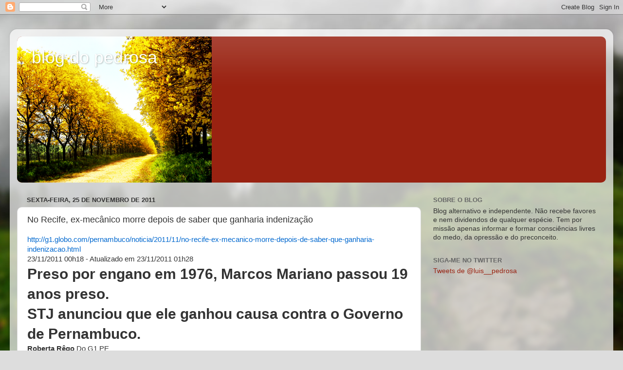

--- FILE ---
content_type: text/html; charset=UTF-8
request_url: http://blog-do-pedrosa.blogspot.com/2011/11/no-recife-ex-mecanico-morre-depois-de.html
body_size: 20278
content:
<!DOCTYPE html>
<html class='v2' dir='ltr' lang='pt-BR'>
<head>
<link href='https://www.blogger.com/static/v1/widgets/335934321-css_bundle_v2.css' rel='stylesheet' type='text/css'/>
<meta content='width=1100' name='viewport'/>
<meta content='text/html; charset=UTF-8' http-equiv='Content-Type'/>
<meta content='blogger' name='generator'/>
<link href='http://blog-do-pedrosa.blogspot.com/favicon.ico' rel='icon' type='image/x-icon'/>
<link href='http://blog-do-pedrosa.blogspot.com/2011/11/no-recife-ex-mecanico-morre-depois-de.html' rel='canonical'/>
<link rel="alternate" type="application/atom+xml" title="blog do pedrosa - Atom" href="http://blog-do-pedrosa.blogspot.com/feeds/posts/default" />
<link rel="alternate" type="application/rss+xml" title="blog do pedrosa - RSS" href="http://blog-do-pedrosa.blogspot.com/feeds/posts/default?alt=rss" />
<link rel="service.post" type="application/atom+xml" title="blog do pedrosa - Atom" href="https://www.blogger.com/feeds/837596281134702796/posts/default" />

<link rel="alternate" type="application/atom+xml" title="blog do pedrosa - Atom" href="http://blog-do-pedrosa.blogspot.com/feeds/4687935234687445612/comments/default" />
<!--Can't find substitution for tag [blog.ieCssRetrofitLinks]-->
<link href='http://s.glbimg.com/jo/g1/f/original/2011/11/23/marcos-mariano.jpg' rel='image_src'/>
<meta content='http://blog-do-pedrosa.blogspot.com/2011/11/no-recife-ex-mecanico-morre-depois-de.html' property='og:url'/>
<meta content='No Recife, ex-mecânico morre depois de saber que ganharia indenização' property='og:title'/>
<meta content='http://g1.globo.com/pernambuco/noticia/2011/11/no-recife-ex-mecanico-morre-depois-de-saber-que-ganharia-indenizacao.html            23/11/20...' property='og:description'/>
<meta content='https://lh3.googleusercontent.com/blogger_img_proxy/AEn0k_ve_r_aPBGDRLDg7xbJ_Pd094Q3nThxubTXvLkcT-LdKFMiru1wSpyWtcgxDCuJ5YzLztz8H_5vMoqd2MPbLr3--z3RTrloIrJC7bA6_mjx5N7ZC_yEMCRXrJQOcI6pbB-SsEA8vA=w1200-h630-p-k-no-nu' property='og:image'/>
<title>blog do pedrosa: No Recife, ex-mecânico morre depois de saber que ganharia indenização</title>
<style id='page-skin-1' type='text/css'><!--
/*-----------------------------------------------
Blogger Template Style
Name:     Picture Window
Designer: Blogger
URL:      www.blogger.com
----------------------------------------------- */
/* Content
----------------------------------------------- */
body {
font: normal normal 15px Arial, Tahoma, Helvetica, FreeSans, sans-serif;
color: #333333;
background: #dddddd url(//themes.googleusercontent.com/image?id=1fupio4xM9eVxyr-k5QC5RiCJlYR35r9dXsp63RKsKt64v33poi2MvnjkX_1MULBY8BsT) repeat-x fixed bottom center;
}
html body .region-inner {
min-width: 0;
max-width: 100%;
width: auto;
}
.content-outer {
font-size: 90%;
}
a:link {
text-decoration:none;
color: #992211;
}
a:visited {
text-decoration:none;
color: #771100;
}
a:hover {
text-decoration:underline;
color: #cc4411;
}
.content-outer {
background: transparent url(https://resources.blogblog.com/blogblog/data/1kt/transparent/white80.png) repeat scroll top left;
-moz-border-radius: 15px;
-webkit-border-radius: 15px;
-goog-ms-border-radius: 15px;
border-radius: 15px;
-moz-box-shadow: 0 0 3px rgba(0, 0, 0, .15);
-webkit-box-shadow: 0 0 3px rgba(0, 0, 0, .15);
-goog-ms-box-shadow: 0 0 3px rgba(0, 0, 0, .15);
box-shadow: 0 0 3px rgba(0, 0, 0, .15);
margin: 30px auto;
}
.content-inner {
padding: 15px;
}
/* Header
----------------------------------------------- */
.header-outer {
background: #992211 url(https://resources.blogblog.com/blogblog/data/1kt/transparent/header_gradient_shade.png) repeat-x scroll top left;
_background-image: none;
color: #ffffff;
-moz-border-radius: 10px;
-webkit-border-radius: 10px;
-goog-ms-border-radius: 10px;
border-radius: 10px;
}
.Header img, .Header #header-inner {
-moz-border-radius: 10px;
-webkit-border-radius: 10px;
-goog-ms-border-radius: 10px;
border-radius: 10px;
}
.header-inner .Header .titlewrapper,
.header-inner .Header .descriptionwrapper {
padding-left: 30px;
padding-right: 30px;
}
.Header h1 {
font: normal normal 36px Arial, Tahoma, Helvetica, FreeSans, sans-serif;
text-shadow: 1px 1px 3px rgba(0, 0, 0, 0.3);
}
.Header h1 a {
color: #ffffff;
}
.Header .description {
font-size: 130%;
}
/* Tabs
----------------------------------------------- */
.tabs-inner {
margin: .5em 0 0;
padding: 0;
}
.tabs-inner .section {
margin: 0;
}
.tabs-inner .widget ul {
padding: 0;
background: #f5f5f5 url(https://resources.blogblog.com/blogblog/data/1kt/transparent/tabs_gradient_shade.png) repeat scroll bottom;
-moz-border-radius: 10px;
-webkit-border-radius: 10px;
-goog-ms-border-radius: 10px;
border-radius: 10px;
}
.tabs-inner .widget li {
border: none;
}
.tabs-inner .widget li a {
display: inline-block;
padding: .5em 1em;
margin-right: 0;
color: #992211;
font: normal normal 15px Arial, Tahoma, Helvetica, FreeSans, sans-serif;
-moz-border-radius: 0 0 0 0;
-webkit-border-top-left-radius: 0;
-webkit-border-top-right-radius: 0;
-goog-ms-border-radius: 0 0 0 0;
border-radius: 0 0 0 0;
background: transparent none no-repeat scroll top left;
border-right: 1px solid #cccccc;
}
.tabs-inner .widget li:first-child a {
padding-left: 1.25em;
-moz-border-radius-topleft: 10px;
-moz-border-radius-bottomleft: 10px;
-webkit-border-top-left-radius: 10px;
-webkit-border-bottom-left-radius: 10px;
-goog-ms-border-top-left-radius: 10px;
-goog-ms-border-bottom-left-radius: 10px;
border-top-left-radius: 10px;
border-bottom-left-radius: 10px;
}
.tabs-inner .widget li.selected a,
.tabs-inner .widget li a:hover {
position: relative;
z-index: 1;
background: #ffffff url(https://resources.blogblog.com/blogblog/data/1kt/transparent/tabs_gradient_shade.png) repeat scroll bottom;
color: #000000;
-moz-box-shadow: 0 0 0 rgba(0, 0, 0, .15);
-webkit-box-shadow: 0 0 0 rgba(0, 0, 0, .15);
-goog-ms-box-shadow: 0 0 0 rgba(0, 0, 0, .15);
box-shadow: 0 0 0 rgba(0, 0, 0, .15);
}
/* Headings
----------------------------------------------- */
h2 {
font: bold normal 13px Arial, Tahoma, Helvetica, FreeSans, sans-serif;
text-transform: uppercase;
color: #666666;
margin: .5em 0;
}
/* Main
----------------------------------------------- */
.main-outer {
background: transparent none repeat scroll top center;
-moz-border-radius: 0 0 0 0;
-webkit-border-top-left-radius: 0;
-webkit-border-top-right-radius: 0;
-webkit-border-bottom-left-radius: 0;
-webkit-border-bottom-right-radius: 0;
-goog-ms-border-radius: 0 0 0 0;
border-radius: 0 0 0 0;
-moz-box-shadow: 0 0 0 rgba(0, 0, 0, .15);
-webkit-box-shadow: 0 0 0 rgba(0, 0, 0, .15);
-goog-ms-box-shadow: 0 0 0 rgba(0, 0, 0, .15);
box-shadow: 0 0 0 rgba(0, 0, 0, .15);
}
.main-inner {
padding: 15px 5px 20px;
}
.main-inner .column-center-inner {
padding: 0 0;
}
.main-inner .column-left-inner {
padding-left: 0;
}
.main-inner .column-right-inner {
padding-right: 0;
}
/* Posts
----------------------------------------------- */
h3.post-title {
margin: 0;
font: normal normal 18px Arial, Tahoma, Helvetica, FreeSans, sans-serif;
}
.comments h4 {
margin: 1em 0 0;
font: normal normal 18px Arial, Tahoma, Helvetica, FreeSans, sans-serif;
}
.date-header span {
color: #333333;
}
.post-outer {
background-color: #ffffff;
border: solid 1px #dddddd;
-moz-border-radius: 10px;
-webkit-border-radius: 10px;
border-radius: 10px;
-goog-ms-border-radius: 10px;
padding: 15px 20px;
margin: 0 -20px 20px;
}
.post-body {
line-height: 1.4;
font-size: 110%;
position: relative;
}
.post-header {
margin: 0 0 1.5em;
color: #999999;
line-height: 1.6;
}
.post-footer {
margin: .5em 0 0;
color: #999999;
line-height: 1.6;
}
#blog-pager {
font-size: 140%
}
#comments .comment-author {
padding-top: 1.5em;
border-top: dashed 1px #ccc;
border-top: dashed 1px rgba(128, 128, 128, .5);
background-position: 0 1.5em;
}
#comments .comment-author:first-child {
padding-top: 0;
border-top: none;
}
.avatar-image-container {
margin: .2em 0 0;
}
/* Comments
----------------------------------------------- */
.comments .comments-content .icon.blog-author {
background-repeat: no-repeat;
background-image: url([data-uri]);
}
.comments .comments-content .loadmore a {
border-top: 1px solid #cc4411;
border-bottom: 1px solid #cc4411;
}
.comments .continue {
border-top: 2px solid #cc4411;
}
/* Widgets
----------------------------------------------- */
.widget ul, .widget #ArchiveList ul.flat {
padding: 0;
list-style: none;
}
.widget ul li, .widget #ArchiveList ul.flat li {
border-top: dashed 1px #ccc;
border-top: dashed 1px rgba(128, 128, 128, .5);
}
.widget ul li:first-child, .widget #ArchiveList ul.flat li:first-child {
border-top: none;
}
.widget .post-body ul {
list-style: disc;
}
.widget .post-body ul li {
border: none;
}
/* Footer
----------------------------------------------- */
.footer-outer {
color:#eeeeee;
background: transparent url(https://resources.blogblog.com/blogblog/data/1kt/transparent/black50.png) repeat scroll top left;
-moz-border-radius: 10px 10px 10px 10px;
-webkit-border-top-left-radius: 10px;
-webkit-border-top-right-radius: 10px;
-webkit-border-bottom-left-radius: 10px;
-webkit-border-bottom-right-radius: 10px;
-goog-ms-border-radius: 10px 10px 10px 10px;
border-radius: 10px 10px 10px 10px;
-moz-box-shadow: 0 0 0 rgba(0, 0, 0, .15);
-webkit-box-shadow: 0 0 0 rgba(0, 0, 0, .15);
-goog-ms-box-shadow: 0 0 0 rgba(0, 0, 0, .15);
box-shadow: 0 0 0 rgba(0, 0, 0, .15);
}
.footer-inner {
padding: 10px 5px 20px;
}
.footer-outer a {
color: #ffffdd;
}
.footer-outer a:visited {
color: #cccc99;
}
.footer-outer a:hover {
color: #ffffff;
}
.footer-outer .widget h2 {
color: #bbbbbb;
}
/* Mobile
----------------------------------------------- */
html body.mobile {
height: auto;
}
html body.mobile {
min-height: 480px;
background-size: 100% auto;
}
.mobile .body-fauxcolumn-outer {
background: transparent none repeat scroll top left;
}
html .mobile .mobile-date-outer, html .mobile .blog-pager {
border-bottom: none;
background: transparent none repeat scroll top center;
margin-bottom: 10px;
}
.mobile .date-outer {
background: transparent none repeat scroll top center;
}
.mobile .header-outer, .mobile .main-outer,
.mobile .post-outer, .mobile .footer-outer {
-moz-border-radius: 0;
-webkit-border-radius: 0;
-goog-ms-border-radius: 0;
border-radius: 0;
}
.mobile .content-outer,
.mobile .main-outer,
.mobile .post-outer {
background: inherit;
border: none;
}
.mobile .content-outer {
font-size: 100%;
}
.mobile-link-button {
background-color: #992211;
}
.mobile-link-button a:link, .mobile-link-button a:visited {
color: #ffffff;
}
.mobile-index-contents {
color: #333333;
}
.mobile .tabs-inner .PageList .widget-content {
background: #ffffff url(https://resources.blogblog.com/blogblog/data/1kt/transparent/tabs_gradient_shade.png) repeat scroll bottom;
color: #000000;
}
.mobile .tabs-inner .PageList .widget-content .pagelist-arrow {
border-left: 1px solid #cccccc;
}

--></style>
<style id='template-skin-1' type='text/css'><!--
body {
min-width: 1240px;
}
.content-outer, .content-fauxcolumn-outer, .region-inner {
min-width: 1240px;
max-width: 1240px;
_width: 1240px;
}
.main-inner .columns {
padding-left: 0;
padding-right: 380px;
}
.main-inner .fauxcolumn-center-outer {
left: 0;
right: 380px;
/* IE6 does not respect left and right together */
_width: expression(this.parentNode.offsetWidth -
parseInt("0") -
parseInt("380px") + 'px');
}
.main-inner .fauxcolumn-left-outer {
width: 0;
}
.main-inner .fauxcolumn-right-outer {
width: 380px;
}
.main-inner .column-left-outer {
width: 0;
right: 100%;
margin-left: -0;
}
.main-inner .column-right-outer {
width: 380px;
margin-right: -380px;
}
#layout {
min-width: 0;
}
#layout .content-outer {
min-width: 0;
width: 800px;
}
#layout .region-inner {
min-width: 0;
width: auto;
}
body#layout div.add_widget {
padding: 8px;
}
body#layout div.add_widget a {
margin-left: 32px;
}
--></style>
<style>
    body {background-image:url(\/\/themes.googleusercontent.com\/image?id=1fupio4xM9eVxyr-k5QC5RiCJlYR35r9dXsp63RKsKt64v33poi2MvnjkX_1MULBY8BsT);}
    
@media (max-width: 200px) { body {background-image:url(\/\/themes.googleusercontent.com\/image?id=1fupio4xM9eVxyr-k5QC5RiCJlYR35r9dXsp63RKsKt64v33poi2MvnjkX_1MULBY8BsT&options=w200);}}
@media (max-width: 400px) and (min-width: 201px) { body {background-image:url(\/\/themes.googleusercontent.com\/image?id=1fupio4xM9eVxyr-k5QC5RiCJlYR35r9dXsp63RKsKt64v33poi2MvnjkX_1MULBY8BsT&options=w400);}}
@media (max-width: 800px) and (min-width: 401px) { body {background-image:url(\/\/themes.googleusercontent.com\/image?id=1fupio4xM9eVxyr-k5QC5RiCJlYR35r9dXsp63RKsKt64v33poi2MvnjkX_1MULBY8BsT&options=w800);}}
@media (max-width: 1200px) and (min-width: 801px) { body {background-image:url(\/\/themes.googleusercontent.com\/image?id=1fupio4xM9eVxyr-k5QC5RiCJlYR35r9dXsp63RKsKt64v33poi2MvnjkX_1MULBY8BsT&options=w1200);}}
/* Last tag covers anything over one higher than the previous max-size cap. */
@media (min-width: 1201px) { body {background-image:url(\/\/themes.googleusercontent.com\/image?id=1fupio4xM9eVxyr-k5QC5RiCJlYR35r9dXsp63RKsKt64v33poi2MvnjkX_1MULBY8BsT&options=w1600);}}
  </style>
<link href='https://www.blogger.com/dyn-css/authorization.css?targetBlogID=837596281134702796&amp;zx=be5b5720-2613-419f-890c-d743a91b937f' media='none' onload='if(media!=&#39;all&#39;)media=&#39;all&#39;' rel='stylesheet'/><noscript><link href='https://www.blogger.com/dyn-css/authorization.css?targetBlogID=837596281134702796&amp;zx=be5b5720-2613-419f-890c-d743a91b937f' rel='stylesheet'/></noscript>
<meta name='google-adsense-platform-account' content='ca-host-pub-1556223355139109'/>
<meta name='google-adsense-platform-domain' content='blogspot.com'/>

</head>
<body class='loading variant-shade'>
<div class='navbar section' id='navbar' name='Navbar'><div class='widget Navbar' data-version='1' id='Navbar1'><script type="text/javascript">
    function setAttributeOnload(object, attribute, val) {
      if(window.addEventListener) {
        window.addEventListener('load',
          function(){ object[attribute] = val; }, false);
      } else {
        window.attachEvent('onload', function(){ object[attribute] = val; });
      }
    }
  </script>
<div id="navbar-iframe-container"></div>
<script type="text/javascript" src="https://apis.google.com/js/platform.js"></script>
<script type="text/javascript">
      gapi.load("gapi.iframes:gapi.iframes.style.bubble", function() {
        if (gapi.iframes && gapi.iframes.getContext) {
          gapi.iframes.getContext().openChild({
              url: 'https://www.blogger.com/navbar/837596281134702796?po\x3d4687935234687445612\x26origin\x3dhttp://blog-do-pedrosa.blogspot.com',
              where: document.getElementById("navbar-iframe-container"),
              id: "navbar-iframe"
          });
        }
      });
    </script><script type="text/javascript">
(function() {
var script = document.createElement('script');
script.type = 'text/javascript';
script.src = '//pagead2.googlesyndication.com/pagead/js/google_top_exp.js';
var head = document.getElementsByTagName('head')[0];
if (head) {
head.appendChild(script);
}})();
</script>
</div></div>
<div class='body-fauxcolumns'>
<div class='fauxcolumn-outer body-fauxcolumn-outer'>
<div class='cap-top'>
<div class='cap-left'></div>
<div class='cap-right'></div>
</div>
<div class='fauxborder-left'>
<div class='fauxborder-right'></div>
<div class='fauxcolumn-inner'>
</div>
</div>
<div class='cap-bottom'>
<div class='cap-left'></div>
<div class='cap-right'></div>
</div>
</div>
</div>
<div class='content'>
<div class='content-fauxcolumns'>
<div class='fauxcolumn-outer content-fauxcolumn-outer'>
<div class='cap-top'>
<div class='cap-left'></div>
<div class='cap-right'></div>
</div>
<div class='fauxborder-left'>
<div class='fauxborder-right'></div>
<div class='fauxcolumn-inner'>
</div>
</div>
<div class='cap-bottom'>
<div class='cap-left'></div>
<div class='cap-right'></div>
</div>
</div>
</div>
<div class='content-outer'>
<div class='content-cap-top cap-top'>
<div class='cap-left'></div>
<div class='cap-right'></div>
</div>
<div class='fauxborder-left content-fauxborder-left'>
<div class='fauxborder-right content-fauxborder-right'></div>
<div class='content-inner'>
<header>
<div class='header-outer'>
<div class='header-cap-top cap-top'>
<div class='cap-left'></div>
<div class='cap-right'></div>
</div>
<div class='fauxborder-left header-fauxborder-left'>
<div class='fauxborder-right header-fauxborder-right'></div>
<div class='region-inner header-inner'>
<div class='header section' id='header' name='Cabeçalho'><div class='widget Header' data-version='1' id='Header1'>
<div id='header-inner' style='background-image: url("https://blogger.googleusercontent.com/img/b/R29vZ2xl/AVvXsEi-HNZ0ug3O2BzV4fW7JmM3ZYLfsGRRqxhjeKu3mAyi5DYd27Zs-ArjDBKYRF1IMWXWHuMCocW7ayX4LJmWq5ffwrkx8zrGzXwwATR1_TfjHvBkiEiNFO-dlB9gFJTmZz-BDbXZsaK_c8o/s1240/caminho-de-ipe-amarelo.png"); background-position: left; min-height: 300px; _height: 300px; background-repeat: no-repeat; '>
<div class='titlewrapper' style='background: transparent'>
<h1 class='title' style='background: transparent; border-width: 0px'>
<a href='http://blog-do-pedrosa.blogspot.com/'>
blog do pedrosa
</a>
</h1>
</div>
<div class='descriptionwrapper'>
<p class='description'><span>
</span></p>
</div>
</div>
</div></div>
</div>
</div>
<div class='header-cap-bottom cap-bottom'>
<div class='cap-left'></div>
<div class='cap-right'></div>
</div>
</div>
</header>
<div class='tabs-outer'>
<div class='tabs-cap-top cap-top'>
<div class='cap-left'></div>
<div class='cap-right'></div>
</div>
<div class='fauxborder-left tabs-fauxborder-left'>
<div class='fauxborder-right tabs-fauxborder-right'></div>
<div class='region-inner tabs-inner'>
<div class='tabs no-items section' id='crosscol' name='Entre colunas'></div>
<div class='tabs no-items section' id='crosscol-overflow' name='Cross-Column 2'></div>
</div>
</div>
<div class='tabs-cap-bottom cap-bottom'>
<div class='cap-left'></div>
<div class='cap-right'></div>
</div>
</div>
<div class='main-outer'>
<div class='main-cap-top cap-top'>
<div class='cap-left'></div>
<div class='cap-right'></div>
</div>
<div class='fauxborder-left main-fauxborder-left'>
<div class='fauxborder-right main-fauxborder-right'></div>
<div class='region-inner main-inner'>
<div class='columns fauxcolumns'>
<div class='fauxcolumn-outer fauxcolumn-center-outer'>
<div class='cap-top'>
<div class='cap-left'></div>
<div class='cap-right'></div>
</div>
<div class='fauxborder-left'>
<div class='fauxborder-right'></div>
<div class='fauxcolumn-inner'>
</div>
</div>
<div class='cap-bottom'>
<div class='cap-left'></div>
<div class='cap-right'></div>
</div>
</div>
<div class='fauxcolumn-outer fauxcolumn-left-outer'>
<div class='cap-top'>
<div class='cap-left'></div>
<div class='cap-right'></div>
</div>
<div class='fauxborder-left'>
<div class='fauxborder-right'></div>
<div class='fauxcolumn-inner'>
</div>
</div>
<div class='cap-bottom'>
<div class='cap-left'></div>
<div class='cap-right'></div>
</div>
</div>
<div class='fauxcolumn-outer fauxcolumn-right-outer'>
<div class='cap-top'>
<div class='cap-left'></div>
<div class='cap-right'></div>
</div>
<div class='fauxborder-left'>
<div class='fauxborder-right'></div>
<div class='fauxcolumn-inner'>
</div>
</div>
<div class='cap-bottom'>
<div class='cap-left'></div>
<div class='cap-right'></div>
</div>
</div>
<!-- corrects IE6 width calculation -->
<div class='columns-inner'>
<div class='column-center-outer'>
<div class='column-center-inner'>
<div class='main section' id='main' name='Principal'><div class='widget Blog' data-version='1' id='Blog1'>
<div class='blog-posts hfeed'>

          <div class="date-outer">
        
<h2 class='date-header'><span>sexta-feira, 25 de novembro de 2011</span></h2>

          <div class="date-posts">
        
<div class='post-outer'>
<div class='post hentry uncustomized-post-template' itemprop='blogPost' itemscope='itemscope' itemtype='http://schema.org/BlogPosting'>
<meta content='http://s.glbimg.com/jo/g1/f/original/2011/11/23/marcos-mariano.jpg' itemprop='image_url'/>
<meta content='837596281134702796' itemprop='blogId'/>
<meta content='4687935234687445612' itemprop='postId'/>
<a name='4687935234687445612'></a>
<h3 class='post-title entry-title' itemprop='name'>
No Recife, ex-mecânico morre depois de saber que ganharia indenização
</h3>
<div class='post-header'>
<div class='post-header-line-1'></div>
</div>
<div class='post-body entry-content' id='post-body-4687935234687445612' itemprop='description articleBody'>
<a href="http://g1.globo.com/pernambuco/noticia/2011/11/no-recife-ex-mecanico-morre-depois-de-saber-que-ganharia-indenizacao.html" target="_blank"><span style="color: #0068cf;">http://g1.globo.com/pernambuco/noticia/2011/11/no-recife-ex-mecanico-morre-depois-de-saber-que-ganharia-indenizacao.html</span></a><br />
<div class="ecxmenu-borda-baixo ecxcor-produto-background">
<div class="ecxmenu-borda-baixo1">
<span style="color: #0068cf;"></span></div>
</div>
<div id="ecxglb-corpo">
<div class="ecxglb-conteudo">
<div class="ecxglb-bloco">
<div class="ecxglb-grid-8">
<div class="ecxhfeed ecxhentry" id="ecxglb-materia">
<div class="ecxmateria-cabecalho">
<abbr class="ecxpublished">23/11/2011 00h18</abbr> - Atualizado em <abbr class="ecxupdated">23/11/2011 01h28</abbr> </div>
<div class="ecxmateria-titulo">
<h1 class="ecxentry-title">
Preso por engano em 1976, Marcos Mariano passou 19 anos preso.<br />STJ anunciou que ele ganhou causa contra o Governo de Pernambuco.</h1>
</div>
<div class="ecxmateria-assinatura-linha">
</div>
<div class="ecxmateria-assinatura-letra">
<div class="ecxmateria-assinatura">
<div class="ecxvcard ecxauthor">
<strong class="ecxfn">Roberta Rêgo</strong> <span class="ecxadr"><span class="ecxlocality">Do G1 PE</span> </span></div>
</div>
</div>
<div class="ecxcompartilhamento-materia">
<div id="ecxfb-root">
</div>
<div class="ecxfb-like ecxfb_edge_widget_with_comment ecxfb_iframe_widget">
Morreu no Recife, na noite desta terça-feira (22), o ex-mecânico Marcos Mariano da Silva, 63 anos. Ele foi, segundo o Superior Tribunal de Justiça (STJ), vítima do &#8220;maior e mais grave atentado à violação humana já visto na sociedade brasileira&#8221;. Preso por engano, Marcos passou 19 anos na cadeia, de onde saiu cego e tuberculoso. Faleceu apenas algumas horas depois de saber que havia ganhado na Justiça &#8211; por unanimidade &#8211; a causa que movia contra o Governo de Pernambuco. O valor inicial do processo estava avaliado em R$ 2 milhões, mas aproximadamente metade do valor foi pago em 2008. Hoje ele soube que receberia o restante.</div>
</div>
<div class="ecxmateria-conteudo ecxentry-content" id="ecxmateria-letra">
<div>
<div>
&#8220;A vitória só não foi mais completa porque ele não chegou a receber o dinheiro. Ele sempre acreditou na justiça que só tornou-se concreta hoje&#8221;, afirma o advogado de Marcos, Afonso Bragança. O processo concluído nesta terça &#8211; um Agravo de Recurso Especial &#8211; dá ganho de causa a Marcos Mariano por danos morais e materiais. O valor definitivo da indenização ainda vai ser calculado. &#8220;Com a primeira parte, ele ajudou a família, comprou uma casa. Teve momentos nesses três últimos anos de ter uma vida digna, com condições de ter um mínimo de conforto&#8221;, conta o advogado.<br />
O advogado afirma que deu a notícia ao cliente por volta das 15h. Em torno das 16h ele foi tirar o cochilo habitual e não acordou mais. Segundo Bragança, Marcos não estava doente. O corpo ainda está na residência dele, no bairro de Afogados, e ainda será liberado pelo Serviço de Verificação de Óbitos (SVO). &#8220;Já era esperada essa decisão, é a segunda. O estado recorreu de novo e ganhamos de novo&#8221;, explica o advogado. Segundo ele, a parcela de hoje vai requerer &#8220;outra guerra. O valor ainda vai ser calculado e deve ser revertido para a esposa dele&#8221;, afirma.<br />
<strong>Entenda o caso</strong><br />Marcos Mariano da Silva foi preso, em 1976, porque tinha o mesmo nome de um homem que cometeu um homicídio &#8211; o verdadeiro culpado só apareceu seis anos depois. Posto em liberdade, passou por um novo pesadelo três anos depois: foi parado por uma blitz, quando dirigia um caminhão, e detido pelo policial que o reconheceu. O juiz que analisou a causa o mandou, sem consultar o prontuário, de volta para a prisão por violação de liberdade condicional.<br />
Nos 13 anos em que passou preso, além da tuberculose e cegueira, Marcos foi abandonado pela primeira mulher. A liberdade definitiva só veio durante um mutirão judiciário. O julgamento em primeiro grau demorou quase seis anos. O Tribunal de Justiça de Pernambuco determinou que o governo deveria pagar R$ 2 milhões. O governo recorreu da decisão, mas se propôs a pagar uma pensão vitalícia de R$ 1.200 ao homem. O caso chegou ao STJ em 2006.<br />
<div class="ecxfoto ecxcomponente_materia ecxmidia-largura-620">
<img alt="Marcos Mariano da Silva (Foto: Reprodução/TV Globo)" height="465" src="http://s.glbimg.com/jo/g1/f/original/2011/11/23/marcos-mariano.jpg" title="Marcos Mariano da Silva (Foto: Reprodução/TV Globo)" width="620" /><strong>Marcos Mariano da Silva brigou na justiça por 19 anos e morreu no dia em que ganhou a causa. (Foto: Reprodução/TV Globo)</strong></div>
</div>
</div>
</div>
</div>
</div>
</div>
</div>
</div>
<div style='clear: both;'></div>
</div>
<div class='post-footer'>
<div class='post-footer-line post-footer-line-1'>
<span class='post-author vcard'>
Postado por
<span class='fn' itemprop='author' itemscope='itemscope' itemtype='http://schema.org/Person'>
<meta content='https://www.blogger.com/profile/14175565695271290636' itemprop='url'/>
<a class='g-profile' href='https://www.blogger.com/profile/14175565695271290636' rel='author' title='author profile'>
<span itemprop='name'>LUIS ANTONIO PEDROSA</span>
</a>
</span>
</span>
<span class='post-timestamp'>
às
<meta content='http://blog-do-pedrosa.blogspot.com/2011/11/no-recife-ex-mecanico-morre-depois-de.html' itemprop='url'/>
<a class='timestamp-link' href='http://blog-do-pedrosa.blogspot.com/2011/11/no-recife-ex-mecanico-morre-depois-de.html' rel='bookmark' title='permanent link'><abbr class='published' itemprop='datePublished' title='2011-11-25T21:25:00-03:00'>21:25</abbr></a>
</span>
<span class='post-comment-link'>
</span>
<span class='post-icons'>
<span class='item-action'>
<a href='https://www.blogger.com/email-post/837596281134702796/4687935234687445612' title='Enviar esta postagem'>
<img alt='' class='icon-action' height='13' src='https://resources.blogblog.com/img/icon18_email.gif' width='18'/>
</a>
</span>
<span class='item-control blog-admin pid-562516221'>
<a href='https://www.blogger.com/post-edit.g?blogID=837596281134702796&postID=4687935234687445612&from=pencil' title='Editar post'>
<img alt='' class='icon-action' height='18' src='https://resources.blogblog.com/img/icon18_edit_allbkg.gif' width='18'/>
</a>
</span>
</span>
<div class='post-share-buttons goog-inline-block'>
<a class='goog-inline-block share-button sb-email' href='https://www.blogger.com/share-post.g?blogID=837596281134702796&postID=4687935234687445612&target=email' target='_blank' title='Enviar por e-mail'><span class='share-button-link-text'>Enviar por e-mail</span></a><a class='goog-inline-block share-button sb-blog' href='https://www.blogger.com/share-post.g?blogID=837596281134702796&postID=4687935234687445612&target=blog' onclick='window.open(this.href, "_blank", "height=270,width=475"); return false;' target='_blank' title='Postar no blog!'><span class='share-button-link-text'>Postar no blog!</span></a><a class='goog-inline-block share-button sb-twitter' href='https://www.blogger.com/share-post.g?blogID=837596281134702796&postID=4687935234687445612&target=twitter' target='_blank' title='Compartilhar no X'><span class='share-button-link-text'>Compartilhar no X</span></a><a class='goog-inline-block share-button sb-facebook' href='https://www.blogger.com/share-post.g?blogID=837596281134702796&postID=4687935234687445612&target=facebook' onclick='window.open(this.href, "_blank", "height=430,width=640"); return false;' target='_blank' title='Compartilhar no Facebook'><span class='share-button-link-text'>Compartilhar no Facebook</span></a><a class='goog-inline-block share-button sb-pinterest' href='https://www.blogger.com/share-post.g?blogID=837596281134702796&postID=4687935234687445612&target=pinterest' target='_blank' title='Compartilhar com o Pinterest'><span class='share-button-link-text'>Compartilhar com o Pinterest</span></a>
</div>
</div>
<div class='post-footer-line post-footer-line-2'>
<span class='post-labels'>
</span>
</div>
<div class='post-footer-line post-footer-line-3'>
<span class='post-location'>
</span>
</div>
</div>
</div>
<div class='comments' id='comments'>
<a name='comments'></a>
<h4>Nenhum comentário:</h4>
<div id='Blog1_comments-block-wrapper'>
<dl class='avatar-comment-indent' id='comments-block'>
</dl>
</div>
<p class='comment-footer'>
<a href='https://www.blogger.com/comment/fullpage/post/837596281134702796/4687935234687445612' onclick='javascript:window.open(this.href, "bloggerPopup", "toolbar=0,location=0,statusbar=1,menubar=0,scrollbars=yes,width=640,height=500"); return false;'>Postar um comentário</a>
</p>
</div>
</div>

        </div></div>
      
</div>
<div class='blog-pager' id='blog-pager'>
<span id='blog-pager-newer-link'>
<a class='blog-pager-newer-link' href='http://blog-do-pedrosa.blogspot.com/2011/11/sobre-greve-do-pms-e-bombeiros.html' id='Blog1_blog-pager-newer-link' title='Postagem mais recente'>Postagem mais recente</a>
</span>
<span id='blog-pager-older-link'>
<a class='blog-pager-older-link' href='http://blog-do-pedrosa.blogspot.com/2011/11/bolsonaro-faz-insinuacoes-contra-dilma.html' id='Blog1_blog-pager-older-link' title='Postagem mais antiga'>Postagem mais antiga</a>
</span>
<a class='home-link' href='http://blog-do-pedrosa.blogspot.com/'>Página inicial</a>
</div>
<div class='clear'></div>
<div class='post-feeds'>
<div class='feed-links'>
Assinar:
<a class='feed-link' href='http://blog-do-pedrosa.blogspot.com/feeds/4687935234687445612/comments/default' target='_blank' type='application/atom+xml'>Postar comentários (Atom)</a>
</div>
</div>
</div></div>
</div>
</div>
<div class='column-left-outer'>
<div class='column-left-inner'>
<aside>
</aside>
</div>
</div>
<div class='column-right-outer'>
<div class='column-right-inner'>
<aside>
<div class='sidebar section' id='sidebar-right-1'><div class='widget HTML' data-version='1' id='HTML2'>
<h2 class='title'>Sobre o blog</h2>
<div class='widget-content'>
Blog alternativo e independente. Não recebe favores e nem dividendos de qualquer espécie. Tem por missão apenas informar e formar consciências livres do medo, da opressão e do preconceito.
</div>
<div class='clear'></div>
</div><div class='widget HTML' data-version='1' id='HTML1'>
<h2 class='title'>Siga-me no twitter</h2>
<div class='widget-content'>
<a class="twitter-timeline"  href="https://twitter.com/luis__pedrosa"  data-widget-id="319217835542978561">Tweets de @luis__pedrosa</a>
<script>!function(d,s,id){var js,fjs=d.getElementsByTagName(s)[0],p=/^http:/.test(d.location)?'http':'https';if(!d.getElementById(id)){js=d.createElement(s);js.id=id;js.src=p+"://platform.twitter.com/widgets.js";fjs.parentNode.insertBefore(js,fjs);}}(document,"script","twitter-wjs");</script>
</div>
<div class='clear'></div>
</div><div class='widget HTML' data-version='1' id='HTML4'>
<div class='widget-content'>
<iframe src="//www.facebook.com/plugins/likebox.php?href=http%3A%2F%2Fwww.facebook.com%2FBlogDoPedrosa&amp;width=292&amp;height=290&amp;show_faces=true&amp;colorscheme=light&amp;stream=false&amp;border_color&amp;header=true" scrolling="no" frameborder="0" style="border:none; overflow:hidden; width:292px; height:290px;" allowtransparency="true"></iframe>
</div>
<div class='clear'></div>
</div><div class='widget Followers' data-version='1' id='Followers1'>
<h2 class='title'>Siga o blog</h2>
<div class='widget-content'>
<div id='Followers1-wrapper'>
<div style='margin-right:2px;'>
<div><script type="text/javascript" src="https://apis.google.com/js/platform.js"></script>
<div id="followers-iframe-container"></div>
<script type="text/javascript">
    window.followersIframe = null;
    function followersIframeOpen(url) {
      gapi.load("gapi.iframes", function() {
        if (gapi.iframes && gapi.iframes.getContext) {
          window.followersIframe = gapi.iframes.getContext().openChild({
            url: url,
            where: document.getElementById("followers-iframe-container"),
            messageHandlersFilter: gapi.iframes.CROSS_ORIGIN_IFRAMES_FILTER,
            messageHandlers: {
              '_ready': function(obj) {
                window.followersIframe.getIframeEl().height = obj.height;
              },
              'reset': function() {
                window.followersIframe.close();
                followersIframeOpen("https://www.blogger.com/followers/frame/837596281134702796?colors\x3dCgt0cmFuc3BhcmVudBILdHJhbnNwYXJlbnQaByMzMzMzMzMiByM5OTIyMTEqC3RyYW5zcGFyZW50MgcjNjY2NjY2OgcjMzMzMzMzQgcjOTkyMjExSgcjMDAwMDAwUgcjOTkyMjExWgt0cmFuc3BhcmVudA%3D%3D\x26pageSize\x3d21\x26hl\x3dpt-BR\x26origin\x3dhttp://blog-do-pedrosa.blogspot.com");
              },
              'open': function(url) {
                window.followersIframe.close();
                followersIframeOpen(url);
              }
            }
          });
        }
      });
    }
    followersIframeOpen("https://www.blogger.com/followers/frame/837596281134702796?colors\x3dCgt0cmFuc3BhcmVudBILdHJhbnNwYXJlbnQaByMzMzMzMzMiByM5OTIyMTEqC3RyYW5zcGFyZW50MgcjNjY2NjY2OgcjMzMzMzMzQgcjOTkyMjExSgcjMDAwMDAwUgcjOTkyMjExWgt0cmFuc3BhcmVudA%3D%3D\x26pageSize\x3d21\x26hl\x3dpt-BR\x26origin\x3dhttp://blog-do-pedrosa.blogspot.com");
  </script></div>
</div>
</div>
<div class='clear'></div>
</div>
</div><div class='widget BlogArchive' data-version='1' id='BlogArchive1'>
<h2>Arquivo do blog</h2>
<div class='widget-content'>
<div id='ArchiveList'>
<div id='BlogArchive1_ArchiveList'>
<ul class='hierarchy'>
<li class='archivedate collapsed'>
<a class='toggle' href='javascript:void(0)'>
<span class='zippy'>

        &#9658;&#160;
      
</span>
</a>
<a class='post-count-link' href='http://blog-do-pedrosa.blogspot.com/2022/'>
2022
</a>
<span class='post-count' dir='ltr'>(10)</span>
<ul class='hierarchy'>
<li class='archivedate collapsed'>
<a class='toggle' href='javascript:void(0)'>
<span class='zippy'>

        &#9658;&#160;
      
</span>
</a>
<a class='post-count-link' href='http://blog-do-pedrosa.blogspot.com/2022/12/'>
dezembro
</a>
<span class='post-count' dir='ltr'>(1)</span>
</li>
</ul>
<ul class='hierarchy'>
<li class='archivedate collapsed'>
<a class='toggle' href='javascript:void(0)'>
<span class='zippy'>

        &#9658;&#160;
      
</span>
</a>
<a class='post-count-link' href='http://blog-do-pedrosa.blogspot.com/2022/08/'>
agosto
</a>
<span class='post-count' dir='ltr'>(1)</span>
</li>
</ul>
<ul class='hierarchy'>
<li class='archivedate collapsed'>
<a class='toggle' href='javascript:void(0)'>
<span class='zippy'>

        &#9658;&#160;
      
</span>
</a>
<a class='post-count-link' href='http://blog-do-pedrosa.blogspot.com/2022/07/'>
julho
</a>
<span class='post-count' dir='ltr'>(1)</span>
</li>
</ul>
<ul class='hierarchy'>
<li class='archivedate collapsed'>
<a class='toggle' href='javascript:void(0)'>
<span class='zippy'>

        &#9658;&#160;
      
</span>
</a>
<a class='post-count-link' href='http://blog-do-pedrosa.blogspot.com/2022/06/'>
junho
</a>
<span class='post-count' dir='ltr'>(1)</span>
</li>
</ul>
<ul class='hierarchy'>
<li class='archivedate collapsed'>
<a class='toggle' href='javascript:void(0)'>
<span class='zippy'>

        &#9658;&#160;
      
</span>
</a>
<a class='post-count-link' href='http://blog-do-pedrosa.blogspot.com/2022/05/'>
maio
</a>
<span class='post-count' dir='ltr'>(1)</span>
</li>
</ul>
<ul class='hierarchy'>
<li class='archivedate collapsed'>
<a class='toggle' href='javascript:void(0)'>
<span class='zippy'>

        &#9658;&#160;
      
</span>
</a>
<a class='post-count-link' href='http://blog-do-pedrosa.blogspot.com/2022/04/'>
abril
</a>
<span class='post-count' dir='ltr'>(2)</span>
</li>
</ul>
<ul class='hierarchy'>
<li class='archivedate collapsed'>
<a class='toggle' href='javascript:void(0)'>
<span class='zippy'>

        &#9658;&#160;
      
</span>
</a>
<a class='post-count-link' href='http://blog-do-pedrosa.blogspot.com/2022/02/'>
fevereiro
</a>
<span class='post-count' dir='ltr'>(1)</span>
</li>
</ul>
<ul class='hierarchy'>
<li class='archivedate collapsed'>
<a class='toggle' href='javascript:void(0)'>
<span class='zippy'>

        &#9658;&#160;
      
</span>
</a>
<a class='post-count-link' href='http://blog-do-pedrosa.blogspot.com/2022/01/'>
janeiro
</a>
<span class='post-count' dir='ltr'>(2)</span>
</li>
</ul>
</li>
</ul>
<ul class='hierarchy'>
<li class='archivedate collapsed'>
<a class='toggle' href='javascript:void(0)'>
<span class='zippy'>

        &#9658;&#160;
      
</span>
</a>
<a class='post-count-link' href='http://blog-do-pedrosa.blogspot.com/2021/'>
2021
</a>
<span class='post-count' dir='ltr'>(4)</span>
<ul class='hierarchy'>
<li class='archivedate collapsed'>
<a class='toggle' href='javascript:void(0)'>
<span class='zippy'>

        &#9658;&#160;
      
</span>
</a>
<a class='post-count-link' href='http://blog-do-pedrosa.blogspot.com/2021/10/'>
outubro
</a>
<span class='post-count' dir='ltr'>(2)</span>
</li>
</ul>
<ul class='hierarchy'>
<li class='archivedate collapsed'>
<a class='toggle' href='javascript:void(0)'>
<span class='zippy'>

        &#9658;&#160;
      
</span>
</a>
<a class='post-count-link' href='http://blog-do-pedrosa.blogspot.com/2021/03/'>
março
</a>
<span class='post-count' dir='ltr'>(2)</span>
</li>
</ul>
</li>
</ul>
<ul class='hierarchy'>
<li class='archivedate collapsed'>
<a class='toggle' href='javascript:void(0)'>
<span class='zippy'>

        &#9658;&#160;
      
</span>
</a>
<a class='post-count-link' href='http://blog-do-pedrosa.blogspot.com/2020/'>
2020
</a>
<span class='post-count' dir='ltr'>(19)</span>
<ul class='hierarchy'>
<li class='archivedate collapsed'>
<a class='toggle' href='javascript:void(0)'>
<span class='zippy'>

        &#9658;&#160;
      
</span>
</a>
<a class='post-count-link' href='http://blog-do-pedrosa.blogspot.com/2020/12/'>
dezembro
</a>
<span class='post-count' dir='ltr'>(2)</span>
</li>
</ul>
<ul class='hierarchy'>
<li class='archivedate collapsed'>
<a class='toggle' href='javascript:void(0)'>
<span class='zippy'>

        &#9658;&#160;
      
</span>
</a>
<a class='post-count-link' href='http://blog-do-pedrosa.blogspot.com/2020/10/'>
outubro
</a>
<span class='post-count' dir='ltr'>(1)</span>
</li>
</ul>
<ul class='hierarchy'>
<li class='archivedate collapsed'>
<a class='toggle' href='javascript:void(0)'>
<span class='zippy'>

        &#9658;&#160;
      
</span>
</a>
<a class='post-count-link' href='http://blog-do-pedrosa.blogspot.com/2020/09/'>
setembro
</a>
<span class='post-count' dir='ltr'>(2)</span>
</li>
</ul>
<ul class='hierarchy'>
<li class='archivedate collapsed'>
<a class='toggle' href='javascript:void(0)'>
<span class='zippy'>

        &#9658;&#160;
      
</span>
</a>
<a class='post-count-link' href='http://blog-do-pedrosa.blogspot.com/2020/08/'>
agosto
</a>
<span class='post-count' dir='ltr'>(1)</span>
</li>
</ul>
<ul class='hierarchy'>
<li class='archivedate collapsed'>
<a class='toggle' href='javascript:void(0)'>
<span class='zippy'>

        &#9658;&#160;
      
</span>
</a>
<a class='post-count-link' href='http://blog-do-pedrosa.blogspot.com/2020/04/'>
abril
</a>
<span class='post-count' dir='ltr'>(10)</span>
</li>
</ul>
<ul class='hierarchy'>
<li class='archivedate collapsed'>
<a class='toggle' href='javascript:void(0)'>
<span class='zippy'>

        &#9658;&#160;
      
</span>
</a>
<a class='post-count-link' href='http://blog-do-pedrosa.blogspot.com/2020/03/'>
março
</a>
<span class='post-count' dir='ltr'>(2)</span>
</li>
</ul>
<ul class='hierarchy'>
<li class='archivedate collapsed'>
<a class='toggle' href='javascript:void(0)'>
<span class='zippy'>

        &#9658;&#160;
      
</span>
</a>
<a class='post-count-link' href='http://blog-do-pedrosa.blogspot.com/2020/02/'>
fevereiro
</a>
<span class='post-count' dir='ltr'>(1)</span>
</li>
</ul>
</li>
</ul>
<ul class='hierarchy'>
<li class='archivedate collapsed'>
<a class='toggle' href='javascript:void(0)'>
<span class='zippy'>

        &#9658;&#160;
      
</span>
</a>
<a class='post-count-link' href='http://blog-do-pedrosa.blogspot.com/2019/'>
2019
</a>
<span class='post-count' dir='ltr'>(32)</span>
<ul class='hierarchy'>
<li class='archivedate collapsed'>
<a class='toggle' href='javascript:void(0)'>
<span class='zippy'>

        &#9658;&#160;
      
</span>
</a>
<a class='post-count-link' href='http://blog-do-pedrosa.blogspot.com/2019/12/'>
dezembro
</a>
<span class='post-count' dir='ltr'>(4)</span>
</li>
</ul>
<ul class='hierarchy'>
<li class='archivedate collapsed'>
<a class='toggle' href='javascript:void(0)'>
<span class='zippy'>

        &#9658;&#160;
      
</span>
</a>
<a class='post-count-link' href='http://blog-do-pedrosa.blogspot.com/2019/11/'>
novembro
</a>
<span class='post-count' dir='ltr'>(2)</span>
</li>
</ul>
<ul class='hierarchy'>
<li class='archivedate collapsed'>
<a class='toggle' href='javascript:void(0)'>
<span class='zippy'>

        &#9658;&#160;
      
</span>
</a>
<a class='post-count-link' href='http://blog-do-pedrosa.blogspot.com/2019/10/'>
outubro
</a>
<span class='post-count' dir='ltr'>(3)</span>
</li>
</ul>
<ul class='hierarchy'>
<li class='archivedate collapsed'>
<a class='toggle' href='javascript:void(0)'>
<span class='zippy'>

        &#9658;&#160;
      
</span>
</a>
<a class='post-count-link' href='http://blog-do-pedrosa.blogspot.com/2019/09/'>
setembro
</a>
<span class='post-count' dir='ltr'>(3)</span>
</li>
</ul>
<ul class='hierarchy'>
<li class='archivedate collapsed'>
<a class='toggle' href='javascript:void(0)'>
<span class='zippy'>

        &#9658;&#160;
      
</span>
</a>
<a class='post-count-link' href='http://blog-do-pedrosa.blogspot.com/2019/08/'>
agosto
</a>
<span class='post-count' dir='ltr'>(3)</span>
</li>
</ul>
<ul class='hierarchy'>
<li class='archivedate collapsed'>
<a class='toggle' href='javascript:void(0)'>
<span class='zippy'>

        &#9658;&#160;
      
</span>
</a>
<a class='post-count-link' href='http://blog-do-pedrosa.blogspot.com/2019/07/'>
julho
</a>
<span class='post-count' dir='ltr'>(2)</span>
</li>
</ul>
<ul class='hierarchy'>
<li class='archivedate collapsed'>
<a class='toggle' href='javascript:void(0)'>
<span class='zippy'>

        &#9658;&#160;
      
</span>
</a>
<a class='post-count-link' href='http://blog-do-pedrosa.blogspot.com/2019/06/'>
junho
</a>
<span class='post-count' dir='ltr'>(2)</span>
</li>
</ul>
<ul class='hierarchy'>
<li class='archivedate collapsed'>
<a class='toggle' href='javascript:void(0)'>
<span class='zippy'>

        &#9658;&#160;
      
</span>
</a>
<a class='post-count-link' href='http://blog-do-pedrosa.blogspot.com/2019/05/'>
maio
</a>
<span class='post-count' dir='ltr'>(1)</span>
</li>
</ul>
<ul class='hierarchy'>
<li class='archivedate collapsed'>
<a class='toggle' href='javascript:void(0)'>
<span class='zippy'>

        &#9658;&#160;
      
</span>
</a>
<a class='post-count-link' href='http://blog-do-pedrosa.blogspot.com/2019/04/'>
abril
</a>
<span class='post-count' dir='ltr'>(2)</span>
</li>
</ul>
<ul class='hierarchy'>
<li class='archivedate collapsed'>
<a class='toggle' href='javascript:void(0)'>
<span class='zippy'>

        &#9658;&#160;
      
</span>
</a>
<a class='post-count-link' href='http://blog-do-pedrosa.blogspot.com/2019/03/'>
março
</a>
<span class='post-count' dir='ltr'>(2)</span>
</li>
</ul>
<ul class='hierarchy'>
<li class='archivedate collapsed'>
<a class='toggle' href='javascript:void(0)'>
<span class='zippy'>

        &#9658;&#160;
      
</span>
</a>
<a class='post-count-link' href='http://blog-do-pedrosa.blogspot.com/2019/02/'>
fevereiro
</a>
<span class='post-count' dir='ltr'>(4)</span>
</li>
</ul>
<ul class='hierarchy'>
<li class='archivedate collapsed'>
<a class='toggle' href='javascript:void(0)'>
<span class='zippy'>

        &#9658;&#160;
      
</span>
</a>
<a class='post-count-link' href='http://blog-do-pedrosa.blogspot.com/2019/01/'>
janeiro
</a>
<span class='post-count' dir='ltr'>(4)</span>
</li>
</ul>
</li>
</ul>
<ul class='hierarchy'>
<li class='archivedate collapsed'>
<a class='toggle' href='javascript:void(0)'>
<span class='zippy'>

        &#9658;&#160;
      
</span>
</a>
<a class='post-count-link' href='http://blog-do-pedrosa.blogspot.com/2018/'>
2018
</a>
<span class='post-count' dir='ltr'>(53)</span>
<ul class='hierarchy'>
<li class='archivedate collapsed'>
<a class='toggle' href='javascript:void(0)'>
<span class='zippy'>

        &#9658;&#160;
      
</span>
</a>
<a class='post-count-link' href='http://blog-do-pedrosa.blogspot.com/2018/12/'>
dezembro
</a>
<span class='post-count' dir='ltr'>(5)</span>
</li>
</ul>
<ul class='hierarchy'>
<li class='archivedate collapsed'>
<a class='toggle' href='javascript:void(0)'>
<span class='zippy'>

        &#9658;&#160;
      
</span>
</a>
<a class='post-count-link' href='http://blog-do-pedrosa.blogspot.com/2018/11/'>
novembro
</a>
<span class='post-count' dir='ltr'>(1)</span>
</li>
</ul>
<ul class='hierarchy'>
<li class='archivedate collapsed'>
<a class='toggle' href='javascript:void(0)'>
<span class='zippy'>

        &#9658;&#160;
      
</span>
</a>
<a class='post-count-link' href='http://blog-do-pedrosa.blogspot.com/2018/10/'>
outubro
</a>
<span class='post-count' dir='ltr'>(20)</span>
</li>
</ul>
<ul class='hierarchy'>
<li class='archivedate collapsed'>
<a class='toggle' href='javascript:void(0)'>
<span class='zippy'>

        &#9658;&#160;
      
</span>
</a>
<a class='post-count-link' href='http://blog-do-pedrosa.blogspot.com/2018/08/'>
agosto
</a>
<span class='post-count' dir='ltr'>(2)</span>
</li>
</ul>
<ul class='hierarchy'>
<li class='archivedate collapsed'>
<a class='toggle' href='javascript:void(0)'>
<span class='zippy'>

        &#9658;&#160;
      
</span>
</a>
<a class='post-count-link' href='http://blog-do-pedrosa.blogspot.com/2018/04/'>
abril
</a>
<span class='post-count' dir='ltr'>(13)</span>
</li>
</ul>
<ul class='hierarchy'>
<li class='archivedate collapsed'>
<a class='toggle' href='javascript:void(0)'>
<span class='zippy'>

        &#9658;&#160;
      
</span>
</a>
<a class='post-count-link' href='http://blog-do-pedrosa.blogspot.com/2018/03/'>
março
</a>
<span class='post-count' dir='ltr'>(7)</span>
</li>
</ul>
<ul class='hierarchy'>
<li class='archivedate collapsed'>
<a class='toggle' href='javascript:void(0)'>
<span class='zippy'>

        &#9658;&#160;
      
</span>
</a>
<a class='post-count-link' href='http://blog-do-pedrosa.blogspot.com/2018/02/'>
fevereiro
</a>
<span class='post-count' dir='ltr'>(3)</span>
</li>
</ul>
<ul class='hierarchy'>
<li class='archivedate collapsed'>
<a class='toggle' href='javascript:void(0)'>
<span class='zippy'>

        &#9658;&#160;
      
</span>
</a>
<a class='post-count-link' href='http://blog-do-pedrosa.blogspot.com/2018/01/'>
janeiro
</a>
<span class='post-count' dir='ltr'>(2)</span>
</li>
</ul>
</li>
</ul>
<ul class='hierarchy'>
<li class='archivedate collapsed'>
<a class='toggle' href='javascript:void(0)'>
<span class='zippy'>

        &#9658;&#160;
      
</span>
</a>
<a class='post-count-link' href='http://blog-do-pedrosa.blogspot.com/2017/'>
2017
</a>
<span class='post-count' dir='ltr'>(55)</span>
<ul class='hierarchy'>
<li class='archivedate collapsed'>
<a class='toggle' href='javascript:void(0)'>
<span class='zippy'>

        &#9658;&#160;
      
</span>
</a>
<a class='post-count-link' href='http://blog-do-pedrosa.blogspot.com/2017/12/'>
dezembro
</a>
<span class='post-count' dir='ltr'>(3)</span>
</li>
</ul>
<ul class='hierarchy'>
<li class='archivedate collapsed'>
<a class='toggle' href='javascript:void(0)'>
<span class='zippy'>

        &#9658;&#160;
      
</span>
</a>
<a class='post-count-link' href='http://blog-do-pedrosa.blogspot.com/2017/11/'>
novembro
</a>
<span class='post-count' dir='ltr'>(7)</span>
</li>
</ul>
<ul class='hierarchy'>
<li class='archivedate collapsed'>
<a class='toggle' href='javascript:void(0)'>
<span class='zippy'>

        &#9658;&#160;
      
</span>
</a>
<a class='post-count-link' href='http://blog-do-pedrosa.blogspot.com/2017/10/'>
outubro
</a>
<span class='post-count' dir='ltr'>(2)</span>
</li>
</ul>
<ul class='hierarchy'>
<li class='archivedate collapsed'>
<a class='toggle' href='javascript:void(0)'>
<span class='zippy'>

        &#9658;&#160;
      
</span>
</a>
<a class='post-count-link' href='http://blog-do-pedrosa.blogspot.com/2017/09/'>
setembro
</a>
<span class='post-count' dir='ltr'>(4)</span>
</li>
</ul>
<ul class='hierarchy'>
<li class='archivedate collapsed'>
<a class='toggle' href='javascript:void(0)'>
<span class='zippy'>

        &#9658;&#160;
      
</span>
</a>
<a class='post-count-link' href='http://blog-do-pedrosa.blogspot.com/2017/08/'>
agosto
</a>
<span class='post-count' dir='ltr'>(1)</span>
</li>
</ul>
<ul class='hierarchy'>
<li class='archivedate collapsed'>
<a class='toggle' href='javascript:void(0)'>
<span class='zippy'>

        &#9658;&#160;
      
</span>
</a>
<a class='post-count-link' href='http://blog-do-pedrosa.blogspot.com/2017/07/'>
julho
</a>
<span class='post-count' dir='ltr'>(3)</span>
</li>
</ul>
<ul class='hierarchy'>
<li class='archivedate collapsed'>
<a class='toggle' href='javascript:void(0)'>
<span class='zippy'>

        &#9658;&#160;
      
</span>
</a>
<a class='post-count-link' href='http://blog-do-pedrosa.blogspot.com/2017/06/'>
junho
</a>
<span class='post-count' dir='ltr'>(7)</span>
</li>
</ul>
<ul class='hierarchy'>
<li class='archivedate collapsed'>
<a class='toggle' href='javascript:void(0)'>
<span class='zippy'>

        &#9658;&#160;
      
</span>
</a>
<a class='post-count-link' href='http://blog-do-pedrosa.blogspot.com/2017/05/'>
maio
</a>
<span class='post-count' dir='ltr'>(2)</span>
</li>
</ul>
<ul class='hierarchy'>
<li class='archivedate collapsed'>
<a class='toggle' href='javascript:void(0)'>
<span class='zippy'>

        &#9658;&#160;
      
</span>
</a>
<a class='post-count-link' href='http://blog-do-pedrosa.blogspot.com/2017/04/'>
abril
</a>
<span class='post-count' dir='ltr'>(8)</span>
</li>
</ul>
<ul class='hierarchy'>
<li class='archivedate collapsed'>
<a class='toggle' href='javascript:void(0)'>
<span class='zippy'>

        &#9658;&#160;
      
</span>
</a>
<a class='post-count-link' href='http://blog-do-pedrosa.blogspot.com/2017/03/'>
março
</a>
<span class='post-count' dir='ltr'>(8)</span>
</li>
</ul>
<ul class='hierarchy'>
<li class='archivedate collapsed'>
<a class='toggle' href='javascript:void(0)'>
<span class='zippy'>

        &#9658;&#160;
      
</span>
</a>
<a class='post-count-link' href='http://blog-do-pedrosa.blogspot.com/2017/02/'>
fevereiro
</a>
<span class='post-count' dir='ltr'>(7)</span>
</li>
</ul>
<ul class='hierarchy'>
<li class='archivedate collapsed'>
<a class='toggle' href='javascript:void(0)'>
<span class='zippy'>

        &#9658;&#160;
      
</span>
</a>
<a class='post-count-link' href='http://blog-do-pedrosa.blogspot.com/2017/01/'>
janeiro
</a>
<span class='post-count' dir='ltr'>(3)</span>
</li>
</ul>
</li>
</ul>
<ul class='hierarchy'>
<li class='archivedate collapsed'>
<a class='toggle' href='javascript:void(0)'>
<span class='zippy'>

        &#9658;&#160;
      
</span>
</a>
<a class='post-count-link' href='http://blog-do-pedrosa.blogspot.com/2016/'>
2016
</a>
<span class='post-count' dir='ltr'>(62)</span>
<ul class='hierarchy'>
<li class='archivedate collapsed'>
<a class='toggle' href='javascript:void(0)'>
<span class='zippy'>

        &#9658;&#160;
      
</span>
</a>
<a class='post-count-link' href='http://blog-do-pedrosa.blogspot.com/2016/12/'>
dezembro
</a>
<span class='post-count' dir='ltr'>(1)</span>
</li>
</ul>
<ul class='hierarchy'>
<li class='archivedate collapsed'>
<a class='toggle' href='javascript:void(0)'>
<span class='zippy'>

        &#9658;&#160;
      
</span>
</a>
<a class='post-count-link' href='http://blog-do-pedrosa.blogspot.com/2016/11/'>
novembro
</a>
<span class='post-count' dir='ltr'>(8)</span>
</li>
</ul>
<ul class='hierarchy'>
<li class='archivedate collapsed'>
<a class='toggle' href='javascript:void(0)'>
<span class='zippy'>

        &#9658;&#160;
      
</span>
</a>
<a class='post-count-link' href='http://blog-do-pedrosa.blogspot.com/2016/10/'>
outubro
</a>
<span class='post-count' dir='ltr'>(5)</span>
</li>
</ul>
<ul class='hierarchy'>
<li class='archivedate collapsed'>
<a class='toggle' href='javascript:void(0)'>
<span class='zippy'>

        &#9658;&#160;
      
</span>
</a>
<a class='post-count-link' href='http://blog-do-pedrosa.blogspot.com/2016/09/'>
setembro
</a>
<span class='post-count' dir='ltr'>(7)</span>
</li>
</ul>
<ul class='hierarchy'>
<li class='archivedate collapsed'>
<a class='toggle' href='javascript:void(0)'>
<span class='zippy'>

        &#9658;&#160;
      
</span>
</a>
<a class='post-count-link' href='http://blog-do-pedrosa.blogspot.com/2016/07/'>
julho
</a>
<span class='post-count' dir='ltr'>(5)</span>
</li>
</ul>
<ul class='hierarchy'>
<li class='archivedate collapsed'>
<a class='toggle' href='javascript:void(0)'>
<span class='zippy'>

        &#9658;&#160;
      
</span>
</a>
<a class='post-count-link' href='http://blog-do-pedrosa.blogspot.com/2016/06/'>
junho
</a>
<span class='post-count' dir='ltr'>(7)</span>
</li>
</ul>
<ul class='hierarchy'>
<li class='archivedate collapsed'>
<a class='toggle' href='javascript:void(0)'>
<span class='zippy'>

        &#9658;&#160;
      
</span>
</a>
<a class='post-count-link' href='http://blog-do-pedrosa.blogspot.com/2016/05/'>
maio
</a>
<span class='post-count' dir='ltr'>(10)</span>
</li>
</ul>
<ul class='hierarchy'>
<li class='archivedate collapsed'>
<a class='toggle' href='javascript:void(0)'>
<span class='zippy'>

        &#9658;&#160;
      
</span>
</a>
<a class='post-count-link' href='http://blog-do-pedrosa.blogspot.com/2016/04/'>
abril
</a>
<span class='post-count' dir='ltr'>(3)</span>
</li>
</ul>
<ul class='hierarchy'>
<li class='archivedate collapsed'>
<a class='toggle' href='javascript:void(0)'>
<span class='zippy'>

        &#9658;&#160;
      
</span>
</a>
<a class='post-count-link' href='http://blog-do-pedrosa.blogspot.com/2016/03/'>
março
</a>
<span class='post-count' dir='ltr'>(2)</span>
</li>
</ul>
<ul class='hierarchy'>
<li class='archivedate collapsed'>
<a class='toggle' href='javascript:void(0)'>
<span class='zippy'>

        &#9658;&#160;
      
</span>
</a>
<a class='post-count-link' href='http://blog-do-pedrosa.blogspot.com/2016/02/'>
fevereiro
</a>
<span class='post-count' dir='ltr'>(8)</span>
</li>
</ul>
<ul class='hierarchy'>
<li class='archivedate collapsed'>
<a class='toggle' href='javascript:void(0)'>
<span class='zippy'>

        &#9658;&#160;
      
</span>
</a>
<a class='post-count-link' href='http://blog-do-pedrosa.blogspot.com/2016/01/'>
janeiro
</a>
<span class='post-count' dir='ltr'>(6)</span>
</li>
</ul>
</li>
</ul>
<ul class='hierarchy'>
<li class='archivedate collapsed'>
<a class='toggle' href='javascript:void(0)'>
<span class='zippy'>

        &#9658;&#160;
      
</span>
</a>
<a class='post-count-link' href='http://blog-do-pedrosa.blogspot.com/2015/'>
2015
</a>
<span class='post-count' dir='ltr'>(122)</span>
<ul class='hierarchy'>
<li class='archivedate collapsed'>
<a class='toggle' href='javascript:void(0)'>
<span class='zippy'>

        &#9658;&#160;
      
</span>
</a>
<a class='post-count-link' href='http://blog-do-pedrosa.blogspot.com/2015/12/'>
dezembro
</a>
<span class='post-count' dir='ltr'>(5)</span>
</li>
</ul>
<ul class='hierarchy'>
<li class='archivedate collapsed'>
<a class='toggle' href='javascript:void(0)'>
<span class='zippy'>

        &#9658;&#160;
      
</span>
</a>
<a class='post-count-link' href='http://blog-do-pedrosa.blogspot.com/2015/11/'>
novembro
</a>
<span class='post-count' dir='ltr'>(4)</span>
</li>
</ul>
<ul class='hierarchy'>
<li class='archivedate collapsed'>
<a class='toggle' href='javascript:void(0)'>
<span class='zippy'>

        &#9658;&#160;
      
</span>
</a>
<a class='post-count-link' href='http://blog-do-pedrosa.blogspot.com/2015/10/'>
outubro
</a>
<span class='post-count' dir='ltr'>(8)</span>
</li>
</ul>
<ul class='hierarchy'>
<li class='archivedate collapsed'>
<a class='toggle' href='javascript:void(0)'>
<span class='zippy'>

        &#9658;&#160;
      
</span>
</a>
<a class='post-count-link' href='http://blog-do-pedrosa.blogspot.com/2015/09/'>
setembro
</a>
<span class='post-count' dir='ltr'>(10)</span>
</li>
</ul>
<ul class='hierarchy'>
<li class='archivedate collapsed'>
<a class='toggle' href='javascript:void(0)'>
<span class='zippy'>

        &#9658;&#160;
      
</span>
</a>
<a class='post-count-link' href='http://blog-do-pedrosa.blogspot.com/2015/08/'>
agosto
</a>
<span class='post-count' dir='ltr'>(12)</span>
</li>
</ul>
<ul class='hierarchy'>
<li class='archivedate collapsed'>
<a class='toggle' href='javascript:void(0)'>
<span class='zippy'>

        &#9658;&#160;
      
</span>
</a>
<a class='post-count-link' href='http://blog-do-pedrosa.blogspot.com/2015/07/'>
julho
</a>
<span class='post-count' dir='ltr'>(9)</span>
</li>
</ul>
<ul class='hierarchy'>
<li class='archivedate collapsed'>
<a class='toggle' href='javascript:void(0)'>
<span class='zippy'>

        &#9658;&#160;
      
</span>
</a>
<a class='post-count-link' href='http://blog-do-pedrosa.blogspot.com/2015/06/'>
junho
</a>
<span class='post-count' dir='ltr'>(7)</span>
</li>
</ul>
<ul class='hierarchy'>
<li class='archivedate collapsed'>
<a class='toggle' href='javascript:void(0)'>
<span class='zippy'>

        &#9658;&#160;
      
</span>
</a>
<a class='post-count-link' href='http://blog-do-pedrosa.blogspot.com/2015/05/'>
maio
</a>
<span class='post-count' dir='ltr'>(24)</span>
</li>
</ul>
<ul class='hierarchy'>
<li class='archivedate collapsed'>
<a class='toggle' href='javascript:void(0)'>
<span class='zippy'>

        &#9658;&#160;
      
</span>
</a>
<a class='post-count-link' href='http://blog-do-pedrosa.blogspot.com/2015/04/'>
abril
</a>
<span class='post-count' dir='ltr'>(10)</span>
</li>
</ul>
<ul class='hierarchy'>
<li class='archivedate collapsed'>
<a class='toggle' href='javascript:void(0)'>
<span class='zippy'>

        &#9658;&#160;
      
</span>
</a>
<a class='post-count-link' href='http://blog-do-pedrosa.blogspot.com/2015/03/'>
março
</a>
<span class='post-count' dir='ltr'>(6)</span>
</li>
</ul>
<ul class='hierarchy'>
<li class='archivedate collapsed'>
<a class='toggle' href='javascript:void(0)'>
<span class='zippy'>

        &#9658;&#160;
      
</span>
</a>
<a class='post-count-link' href='http://blog-do-pedrosa.blogspot.com/2015/02/'>
fevereiro
</a>
<span class='post-count' dir='ltr'>(12)</span>
</li>
</ul>
<ul class='hierarchy'>
<li class='archivedate collapsed'>
<a class='toggle' href='javascript:void(0)'>
<span class='zippy'>

        &#9658;&#160;
      
</span>
</a>
<a class='post-count-link' href='http://blog-do-pedrosa.blogspot.com/2015/01/'>
janeiro
</a>
<span class='post-count' dir='ltr'>(15)</span>
</li>
</ul>
</li>
</ul>
<ul class='hierarchy'>
<li class='archivedate collapsed'>
<a class='toggle' href='javascript:void(0)'>
<span class='zippy'>

        &#9658;&#160;
      
</span>
</a>
<a class='post-count-link' href='http://blog-do-pedrosa.blogspot.com/2014/'>
2014
</a>
<span class='post-count' dir='ltr'>(294)</span>
<ul class='hierarchy'>
<li class='archivedate collapsed'>
<a class='toggle' href='javascript:void(0)'>
<span class='zippy'>

        &#9658;&#160;
      
</span>
</a>
<a class='post-count-link' href='http://blog-do-pedrosa.blogspot.com/2014/12/'>
dezembro
</a>
<span class='post-count' dir='ltr'>(6)</span>
</li>
</ul>
<ul class='hierarchy'>
<li class='archivedate collapsed'>
<a class='toggle' href='javascript:void(0)'>
<span class='zippy'>

        &#9658;&#160;
      
</span>
</a>
<a class='post-count-link' href='http://blog-do-pedrosa.blogspot.com/2014/11/'>
novembro
</a>
<span class='post-count' dir='ltr'>(8)</span>
</li>
</ul>
<ul class='hierarchy'>
<li class='archivedate collapsed'>
<a class='toggle' href='javascript:void(0)'>
<span class='zippy'>

        &#9658;&#160;
      
</span>
</a>
<a class='post-count-link' href='http://blog-do-pedrosa.blogspot.com/2014/10/'>
outubro
</a>
<span class='post-count' dir='ltr'>(9)</span>
</li>
</ul>
<ul class='hierarchy'>
<li class='archivedate collapsed'>
<a class='toggle' href='javascript:void(0)'>
<span class='zippy'>

        &#9658;&#160;
      
</span>
</a>
<a class='post-count-link' href='http://blog-do-pedrosa.blogspot.com/2014/09/'>
setembro
</a>
<span class='post-count' dir='ltr'>(19)</span>
</li>
</ul>
<ul class='hierarchy'>
<li class='archivedate collapsed'>
<a class='toggle' href='javascript:void(0)'>
<span class='zippy'>

        &#9658;&#160;
      
</span>
</a>
<a class='post-count-link' href='http://blog-do-pedrosa.blogspot.com/2014/08/'>
agosto
</a>
<span class='post-count' dir='ltr'>(20)</span>
</li>
</ul>
<ul class='hierarchy'>
<li class='archivedate collapsed'>
<a class='toggle' href='javascript:void(0)'>
<span class='zippy'>

        &#9658;&#160;
      
</span>
</a>
<a class='post-count-link' href='http://blog-do-pedrosa.blogspot.com/2014/07/'>
julho
</a>
<span class='post-count' dir='ltr'>(33)</span>
</li>
</ul>
<ul class='hierarchy'>
<li class='archivedate collapsed'>
<a class='toggle' href='javascript:void(0)'>
<span class='zippy'>

        &#9658;&#160;
      
</span>
</a>
<a class='post-count-link' href='http://blog-do-pedrosa.blogspot.com/2014/06/'>
junho
</a>
<span class='post-count' dir='ltr'>(28)</span>
</li>
</ul>
<ul class='hierarchy'>
<li class='archivedate collapsed'>
<a class='toggle' href='javascript:void(0)'>
<span class='zippy'>

        &#9658;&#160;
      
</span>
</a>
<a class='post-count-link' href='http://blog-do-pedrosa.blogspot.com/2014/05/'>
maio
</a>
<span class='post-count' dir='ltr'>(21)</span>
</li>
</ul>
<ul class='hierarchy'>
<li class='archivedate collapsed'>
<a class='toggle' href='javascript:void(0)'>
<span class='zippy'>

        &#9658;&#160;
      
</span>
</a>
<a class='post-count-link' href='http://blog-do-pedrosa.blogspot.com/2014/04/'>
abril
</a>
<span class='post-count' dir='ltr'>(34)</span>
</li>
</ul>
<ul class='hierarchy'>
<li class='archivedate collapsed'>
<a class='toggle' href='javascript:void(0)'>
<span class='zippy'>

        &#9658;&#160;
      
</span>
</a>
<a class='post-count-link' href='http://blog-do-pedrosa.blogspot.com/2014/03/'>
março
</a>
<span class='post-count' dir='ltr'>(32)</span>
</li>
</ul>
<ul class='hierarchy'>
<li class='archivedate collapsed'>
<a class='toggle' href='javascript:void(0)'>
<span class='zippy'>

        &#9658;&#160;
      
</span>
</a>
<a class='post-count-link' href='http://blog-do-pedrosa.blogspot.com/2014/02/'>
fevereiro
</a>
<span class='post-count' dir='ltr'>(18)</span>
</li>
</ul>
<ul class='hierarchy'>
<li class='archivedate collapsed'>
<a class='toggle' href='javascript:void(0)'>
<span class='zippy'>

        &#9658;&#160;
      
</span>
</a>
<a class='post-count-link' href='http://blog-do-pedrosa.blogspot.com/2014/01/'>
janeiro
</a>
<span class='post-count' dir='ltr'>(66)</span>
</li>
</ul>
</li>
</ul>
<ul class='hierarchy'>
<li class='archivedate collapsed'>
<a class='toggle' href='javascript:void(0)'>
<span class='zippy'>

        &#9658;&#160;
      
</span>
</a>
<a class='post-count-link' href='http://blog-do-pedrosa.blogspot.com/2013/'>
2013
</a>
<span class='post-count' dir='ltr'>(721)</span>
<ul class='hierarchy'>
<li class='archivedate collapsed'>
<a class='toggle' href='javascript:void(0)'>
<span class='zippy'>

        &#9658;&#160;
      
</span>
</a>
<a class='post-count-link' href='http://blog-do-pedrosa.blogspot.com/2013/12/'>
dezembro
</a>
<span class='post-count' dir='ltr'>(61)</span>
</li>
</ul>
<ul class='hierarchy'>
<li class='archivedate collapsed'>
<a class='toggle' href='javascript:void(0)'>
<span class='zippy'>

        &#9658;&#160;
      
</span>
</a>
<a class='post-count-link' href='http://blog-do-pedrosa.blogspot.com/2013/11/'>
novembro
</a>
<span class='post-count' dir='ltr'>(45)</span>
</li>
</ul>
<ul class='hierarchy'>
<li class='archivedate collapsed'>
<a class='toggle' href='javascript:void(0)'>
<span class='zippy'>

        &#9658;&#160;
      
</span>
</a>
<a class='post-count-link' href='http://blog-do-pedrosa.blogspot.com/2013/10/'>
outubro
</a>
<span class='post-count' dir='ltr'>(61)</span>
</li>
</ul>
<ul class='hierarchy'>
<li class='archivedate collapsed'>
<a class='toggle' href='javascript:void(0)'>
<span class='zippy'>

        &#9658;&#160;
      
</span>
</a>
<a class='post-count-link' href='http://blog-do-pedrosa.blogspot.com/2013/09/'>
setembro
</a>
<span class='post-count' dir='ltr'>(33)</span>
</li>
</ul>
<ul class='hierarchy'>
<li class='archivedate collapsed'>
<a class='toggle' href='javascript:void(0)'>
<span class='zippy'>

        &#9658;&#160;
      
</span>
</a>
<a class='post-count-link' href='http://blog-do-pedrosa.blogspot.com/2013/08/'>
agosto
</a>
<span class='post-count' dir='ltr'>(62)</span>
</li>
</ul>
<ul class='hierarchy'>
<li class='archivedate collapsed'>
<a class='toggle' href='javascript:void(0)'>
<span class='zippy'>

        &#9658;&#160;
      
</span>
</a>
<a class='post-count-link' href='http://blog-do-pedrosa.blogspot.com/2013/07/'>
julho
</a>
<span class='post-count' dir='ltr'>(87)</span>
</li>
</ul>
<ul class='hierarchy'>
<li class='archivedate collapsed'>
<a class='toggle' href='javascript:void(0)'>
<span class='zippy'>

        &#9658;&#160;
      
</span>
</a>
<a class='post-count-link' href='http://blog-do-pedrosa.blogspot.com/2013/06/'>
junho
</a>
<span class='post-count' dir='ltr'>(87)</span>
</li>
</ul>
<ul class='hierarchy'>
<li class='archivedate collapsed'>
<a class='toggle' href='javascript:void(0)'>
<span class='zippy'>

        &#9658;&#160;
      
</span>
</a>
<a class='post-count-link' href='http://blog-do-pedrosa.blogspot.com/2013/05/'>
maio
</a>
<span class='post-count' dir='ltr'>(64)</span>
</li>
</ul>
<ul class='hierarchy'>
<li class='archivedate collapsed'>
<a class='toggle' href='javascript:void(0)'>
<span class='zippy'>

        &#9658;&#160;
      
</span>
</a>
<a class='post-count-link' href='http://blog-do-pedrosa.blogspot.com/2013/04/'>
abril
</a>
<span class='post-count' dir='ltr'>(74)</span>
</li>
</ul>
<ul class='hierarchy'>
<li class='archivedate collapsed'>
<a class='toggle' href='javascript:void(0)'>
<span class='zippy'>

        &#9658;&#160;
      
</span>
</a>
<a class='post-count-link' href='http://blog-do-pedrosa.blogspot.com/2013/03/'>
março
</a>
<span class='post-count' dir='ltr'>(46)</span>
</li>
</ul>
<ul class='hierarchy'>
<li class='archivedate collapsed'>
<a class='toggle' href='javascript:void(0)'>
<span class='zippy'>

        &#9658;&#160;
      
</span>
</a>
<a class='post-count-link' href='http://blog-do-pedrosa.blogspot.com/2013/02/'>
fevereiro
</a>
<span class='post-count' dir='ltr'>(47)</span>
</li>
</ul>
<ul class='hierarchy'>
<li class='archivedate collapsed'>
<a class='toggle' href='javascript:void(0)'>
<span class='zippy'>

        &#9658;&#160;
      
</span>
</a>
<a class='post-count-link' href='http://blog-do-pedrosa.blogspot.com/2013/01/'>
janeiro
</a>
<span class='post-count' dir='ltr'>(54)</span>
</li>
</ul>
</li>
</ul>
<ul class='hierarchy'>
<li class='archivedate collapsed'>
<a class='toggle' href='javascript:void(0)'>
<span class='zippy'>

        &#9658;&#160;
      
</span>
</a>
<a class='post-count-link' href='http://blog-do-pedrosa.blogspot.com/2012/'>
2012
</a>
<span class='post-count' dir='ltr'>(878)</span>
<ul class='hierarchy'>
<li class='archivedate collapsed'>
<a class='toggle' href='javascript:void(0)'>
<span class='zippy'>

        &#9658;&#160;
      
</span>
</a>
<a class='post-count-link' href='http://blog-do-pedrosa.blogspot.com/2012/12/'>
dezembro
</a>
<span class='post-count' dir='ltr'>(35)</span>
</li>
</ul>
<ul class='hierarchy'>
<li class='archivedate collapsed'>
<a class='toggle' href='javascript:void(0)'>
<span class='zippy'>

        &#9658;&#160;
      
</span>
</a>
<a class='post-count-link' href='http://blog-do-pedrosa.blogspot.com/2012/11/'>
novembro
</a>
<span class='post-count' dir='ltr'>(56)</span>
</li>
</ul>
<ul class='hierarchy'>
<li class='archivedate collapsed'>
<a class='toggle' href='javascript:void(0)'>
<span class='zippy'>

        &#9658;&#160;
      
</span>
</a>
<a class='post-count-link' href='http://blog-do-pedrosa.blogspot.com/2012/10/'>
outubro
</a>
<span class='post-count' dir='ltr'>(53)</span>
</li>
</ul>
<ul class='hierarchy'>
<li class='archivedate collapsed'>
<a class='toggle' href='javascript:void(0)'>
<span class='zippy'>

        &#9658;&#160;
      
</span>
</a>
<a class='post-count-link' href='http://blog-do-pedrosa.blogspot.com/2012/09/'>
setembro
</a>
<span class='post-count' dir='ltr'>(83)</span>
</li>
</ul>
<ul class='hierarchy'>
<li class='archivedate collapsed'>
<a class='toggle' href='javascript:void(0)'>
<span class='zippy'>

        &#9658;&#160;
      
</span>
</a>
<a class='post-count-link' href='http://blog-do-pedrosa.blogspot.com/2012/08/'>
agosto
</a>
<span class='post-count' dir='ltr'>(72)</span>
</li>
</ul>
<ul class='hierarchy'>
<li class='archivedate collapsed'>
<a class='toggle' href='javascript:void(0)'>
<span class='zippy'>

        &#9658;&#160;
      
</span>
</a>
<a class='post-count-link' href='http://blog-do-pedrosa.blogspot.com/2012/07/'>
julho
</a>
<span class='post-count' dir='ltr'>(91)</span>
</li>
</ul>
<ul class='hierarchy'>
<li class='archivedate collapsed'>
<a class='toggle' href='javascript:void(0)'>
<span class='zippy'>

        &#9658;&#160;
      
</span>
</a>
<a class='post-count-link' href='http://blog-do-pedrosa.blogspot.com/2012/06/'>
junho
</a>
<span class='post-count' dir='ltr'>(82)</span>
</li>
</ul>
<ul class='hierarchy'>
<li class='archivedate collapsed'>
<a class='toggle' href='javascript:void(0)'>
<span class='zippy'>

        &#9658;&#160;
      
</span>
</a>
<a class='post-count-link' href='http://blog-do-pedrosa.blogspot.com/2012/05/'>
maio
</a>
<span class='post-count' dir='ltr'>(128)</span>
</li>
</ul>
<ul class='hierarchy'>
<li class='archivedate collapsed'>
<a class='toggle' href='javascript:void(0)'>
<span class='zippy'>

        &#9658;&#160;
      
</span>
</a>
<a class='post-count-link' href='http://blog-do-pedrosa.blogspot.com/2012/04/'>
abril
</a>
<span class='post-count' dir='ltr'>(73)</span>
</li>
</ul>
<ul class='hierarchy'>
<li class='archivedate collapsed'>
<a class='toggle' href='javascript:void(0)'>
<span class='zippy'>

        &#9658;&#160;
      
</span>
</a>
<a class='post-count-link' href='http://blog-do-pedrosa.blogspot.com/2012/03/'>
março
</a>
<span class='post-count' dir='ltr'>(79)</span>
</li>
</ul>
<ul class='hierarchy'>
<li class='archivedate collapsed'>
<a class='toggle' href='javascript:void(0)'>
<span class='zippy'>

        &#9658;&#160;
      
</span>
</a>
<a class='post-count-link' href='http://blog-do-pedrosa.blogspot.com/2012/02/'>
fevereiro
</a>
<span class='post-count' dir='ltr'>(58)</span>
</li>
</ul>
<ul class='hierarchy'>
<li class='archivedate collapsed'>
<a class='toggle' href='javascript:void(0)'>
<span class='zippy'>

        &#9658;&#160;
      
</span>
</a>
<a class='post-count-link' href='http://blog-do-pedrosa.blogspot.com/2012/01/'>
janeiro
</a>
<span class='post-count' dir='ltr'>(68)</span>
</li>
</ul>
</li>
</ul>
<ul class='hierarchy'>
<li class='archivedate expanded'>
<a class='toggle' href='javascript:void(0)'>
<span class='zippy toggle-open'>

        &#9660;&#160;
      
</span>
</a>
<a class='post-count-link' href='http://blog-do-pedrosa.blogspot.com/2011/'>
2011
</a>
<span class='post-count' dir='ltr'>(973)</span>
<ul class='hierarchy'>
<li class='archivedate collapsed'>
<a class='toggle' href='javascript:void(0)'>
<span class='zippy'>

        &#9658;&#160;
      
</span>
</a>
<a class='post-count-link' href='http://blog-do-pedrosa.blogspot.com/2011/12/'>
dezembro
</a>
<span class='post-count' dir='ltr'>(148)</span>
</li>
</ul>
<ul class='hierarchy'>
<li class='archivedate expanded'>
<a class='toggle' href='javascript:void(0)'>
<span class='zippy toggle-open'>

        &#9660;&#160;
      
</span>
</a>
<a class='post-count-link' href='http://blog-do-pedrosa.blogspot.com/2011/11/'>
novembro
</a>
<span class='post-count' dir='ltr'>(119)</span>
<ul class='posts'>
<li><a href='http://blog-do-pedrosa.blogspot.com/2011/11/defensoria-publica-e-mp-inspecionam.html'>Defensoria Pública e MP inspecionam CCPJ do Anil</a></li>
<li><a href='http://blog-do-pedrosa.blogspot.com/2011/11/o-aprendizado-da-greve.html'>O Aprendizado da Greve</a></li>
<li><a href='http://blog-do-pedrosa.blogspot.com/2011/11/terminou-ainda-ha-pouco-reuniao-na-oab.html'>OAB-MA faz mediações entre grevistas e governo</a></li>
<li><a href='http://blog-do-pedrosa.blogspot.com/2011/11/mpx-obtem-licenca-para-construir-mais.html'>MPX obtém licença para construir mais 1,8GW em tér...</a></li>
<li><a href='http://blog-do-pedrosa.blogspot.com/2011/11/policia-e-poder-judiciario-o-que-eles.html'>Polícia e Poder Judiciário - o que eles fazem?</a></li>
<li><a href='http://blog-do-pedrosa.blogspot.com/2011/11/o-codigo-penal-militar-e-as-ameacas-de.html'>O Código Penal Militar e as Ameaças de Retaliação</a></li>
<li><a href='http://blog-do-pedrosa.blogspot.com/2011/11/novo-motim-em-pedrinhas.html'>Novo Motim em Pedrinhas</a></li>
<li><a href='http://blog-do-pedrosa.blogspot.com/2011/11/maria-e-jose-sao-os-nomes-mais-comuns.html'>Maria e José são os nomes mais comuns no Brasil, v...</a></li>
<li><a href='http://blog-do-pedrosa.blogspot.com/2011/11/siderurgicas-do-para-usam-carvao-ilegal.html'>Siderúrgicas do Pará usam carvão ilegal, afirma Ibama</a></li>
<li><a href='http://blog-do-pedrosa.blogspot.com/2011/11/franklin-pacheco-vai-denunciar-auditor.html'>Franklin Pacheco vai denunciar auditor militar ao CNJ</a></li>
<li><a href='http://blog-do-pedrosa.blogspot.com/2011/11/150-juizes-ameacados-por-criminosos.html'>150 juizes ameaçados por criminosos</a></li>
<li><a href='http://blog-do-pedrosa.blogspot.com/2011/11/comissao-da-verdade-e-cortina-de-fumaca.html'>Comissão da Verdade é cortina de fumaça, por Maier...</a></li>
<li><a href='http://blog-do-pedrosa.blogspot.com/2011/11/familias-brasileiras-nao-querem-adotar.html'>Famílias brasileiras não querem adotar crianças ne...</a></li>
<li><a href='http://blog-do-pedrosa.blogspot.com/2011/11/decisao-do-poder-judiciario-desmoraliza.html'>Decisão do Poder Judiciário desmoraliza Comandante...</a></li>
<li><a href='http://blog-do-pedrosa.blogspot.com/2011/11/cnj-investiga-juizes-suspeitos-de.html'>CNJ investiga juízes suspeitos de grilagem em 5 Es...</a></li>
<li><a href='http://blog-do-pedrosa.blogspot.com/2011/11/mutirao-carcerario-libertou-mais-de-21.html'>Mutirão Carcerário libertou mais de 21 mil pessoas...</a></li>
<li><a href='http://blog-do-pedrosa.blogspot.com/2011/11/charge-upp-no-maranhao-tambem.html'>Charge: UPP no Maranhão também</a></li>
<li><a href='http://blog-do-pedrosa.blogspot.com/2011/11/isso-nao-e-boato-e-fato-grupo-aguia.html'>Isso não é boato, é fato: Grupo Águia adere à para...</a></li>
<li><a href='http://blog-do-pedrosa.blogspot.com/2011/11/procura-se-governadora-do-maranhao.html'>PROCURA-SE A GOVERNADORA DO MARANHÃO</a></li>
<li><a href='http://blog-do-pedrosa.blogspot.com/2011/11/deputados-mexicanos-aprovam-lei-de.html'>DEPUTADOS MEXICANOS APROVAM LEI DE PROTEÇÃO A TEST...</a></li>
<li><a href='http://blog-do-pedrosa.blogspot.com/2011/11/com-greve-da-pm-capital-do-maranhao.html'>Com greve da PM, capital do Maranhão vive onda de ...</a></li>
<li><a href='http://blog-do-pedrosa.blogspot.com/2011/11/sobre-greve-do-pms-e-bombeiros.html'>Sobre a Greve do PMs e Bombeiros</a></li>
<li><a href='http://blog-do-pedrosa.blogspot.com/2011/11/no-recife-ex-mecanico-morre-depois-de.html'>No Recife, ex-mecânico morre depois de saber que g...</a></li>
<li><a href='http://blog-do-pedrosa.blogspot.com/2011/11/bolsonaro-faz-insinuacoes-contra-dilma.html'>Bolsonaro faz insinuações contra Dilma na tentativ...</a></li>
<li><a href='http://blog-do-pedrosa.blogspot.com/2011/11/governo-lanca-programa-prisional-e.html'>Governo lança programa prisional e propõe três pro...</a></li>
<li><a href='http://blog-do-pedrosa.blogspot.com/2011/11/auditor-militar-julga-improcedente.html'>Auditor militar julga improcedente prisão de líder...</a></li>
<li><a href='http://blog-do-pedrosa.blogspot.com/2011/11/decreto-regulamenta-o-monitoramento.html'>Decreto regulamenta o monitoramento eletrônico de ...</a></li>
<li><a href='http://blog-do-pedrosa.blogspot.com/2011/11/decreto-institui-o-plano-de-educacao-no.html'>Decreto institui o Plano de Educação no Sistema Pr...</a></li>
<li><a href='http://blog-do-pedrosa.blogspot.com/2011/11/sombra-de-um-delirio-verde.html'>À Sombra de um Delírio Verde</a></li>
<li><a href='http://blog-do-pedrosa.blogspot.com/2011/11/mantida-condenacao-de-pernambuco.html'>Mantida condenação de Pernambuco a indenizar inoce...</a></li>
<li><a href='http://blog-do-pedrosa.blogspot.com/2011/11/anapurus-ma-suzano-derruba-casas-e.html'>Anapurus (MA) : Suzano Derruba Casas e Desrespeita...</a></li>
<li><a href='http://blog-do-pedrosa.blogspot.com/2011/11/terras-quilombolas-e-o-itr-parecer-do.html'>Terras Quilombolas e o ITR - Parecer do MPF</a></li>
<li><a href='http://blog-do-pedrosa.blogspot.com/2011/11/pedida-prisao-dos-organizadores-da.html'>Pedida a prisão dos organizadores da greve dos PMs...</a></li>
<li><a href='http://blog-do-pedrosa.blogspot.com/2011/11/jubilamento-por-idade-trabalhadora.html'>Jubilamento por idade a trabalhadora somando tempo...</a></li>
<li><a href='http://blog-do-pedrosa.blogspot.com/2011/11/sistema-de-seguranca-beira-do-colapso.html'>Sistema de Segurança à beira do colapso</a></li>
<li><a href='http://blog-do-pedrosa.blogspot.com/2011/11/sobre-o-pcm.html'>Sobre o PCM</a></li>
<li><a href='http://blog-do-pedrosa.blogspot.com/2011/11/policia-investiga-estatuto-do-primeiro.html'>Polícia investiga estatuto do Primeiro Comando do ...</a></li>
<li><a href='http://blog-do-pedrosa.blogspot.com/2011/11/reportagem-do-jn-sobre-vargem-grandema.html'>Reportagem do JN sobre Vargem Grande/MA</a></li>
<li><a href='http://blog-do-pedrosa.blogspot.com/2011/11/constrangimento.html'>Constrangimento</a></li>
<li><a href='http://blog-do-pedrosa.blogspot.com/2011/11/argentina-investiga-juizes-cumplices-da.html'>Argentina investiga juízes cúmplices da ditadura m...</a></li>
<li><a href='http://blog-do-pedrosa.blogspot.com/2011/11/neoliberais-dao-golpes-de-estado-na.html'>Neoliberais dão golpes de estado na Europa</a></li>
<li><a href='http://blog-do-pedrosa.blogspot.com/2011/11/ditadura-brasileira-foi-cerebro-da.html'>Ditadura brasileira foi cérebro da repressão na Am...</a></li>
<li><a href='http://blog-do-pedrosa.blogspot.com/2011/11/movimento-ocupar-wall-street-completa.html'>Movimento Ocupar Wall Street completa dois meses</a></li>
<li><a href='http://blog-do-pedrosa.blogspot.com/2011/11/stj-desmoraliza-stj.html'>STJ desmoraliza STJ.</a></li>
<li><a href='http://blog-do-pedrosa.blogspot.com/2011/11/nao-disse-que-nao-conheco-adair-afirma.html'>&quot;Não disse que não conheço Adair&quot;, afirma Lupi</a></li>
<li><a href='http://blog-do-pedrosa.blogspot.com/2011/11/32-semana-da-consciencia-negra.html'>32ª Semana da Consciência Negra (clique na imagem ...</a></li>
<li><a href='http://blog-do-pedrosa.blogspot.com/2011/11/outros-400-encerra-temporada-em-grande.html'>Outros 400 encerra temporada em grande estilo</a></li>
<li><a href='http://blog-do-pedrosa.blogspot.com/2011/11/sistema-prisional-confuso.html'>Sistema Prisional Confuso</a></li>
<li><a href='http://blog-do-pedrosa.blogspot.com/2011/11/quase-700-juizes-respondem-sindicancias.html'>Quase 700 juízes respondem sindicâncias e processos</a></li>
<li><a href='http://blog-do-pedrosa.blogspot.com/2011/11/audiencia-publica-adi-3239-quilombolas.html'>Audiência Pública - ADI 3239: Quilombolas</a></li>
<li><a href='http://blog-do-pedrosa.blogspot.com/2011/11/sobre-ongs-e-ongs.html'>Sobre Ongs e Ongs</a></li>
<li><a href='http://blog-do-pedrosa.blogspot.com/2011/11/dono-de-ong-garante-que-viajou-ao-lado.html'>Dono de ONG garante que viajou ao lado do ministro...</a></li>
<li><a href='http://blog-do-pedrosa.blogspot.com/2011/11/policiais-sao-denunciados-na-oab-por.html'>Policiais são denunciados na OAB por agressões</a></li>
<li><a href='http://blog-do-pedrosa.blogspot.com/2011/11/justica-militar-aprecia-caso-de.html'>Justiça Militar aprecia caso de intolerância relig...</a></li>
<li><a href='http://blog-do-pedrosa.blogspot.com/2011/11/o-veneno-esta-na-mesa.html'>O Veneno Está na Mesa</a></li>
<li><a href='http://blog-do-pedrosa.blogspot.com/2011/11/pressionado-governo-dilma-anuncia.html'>Pressionado, governo Dilma anuncia retomada da ref...</a></li>
<li><a href='http://blog-do-pedrosa.blogspot.com/2011/11/professor-denuncia-agressao-e-tortura.html'>Professor denuncia agressão e tortura praticadas p...</a></li>
<li><a href='http://blog-do-pedrosa.blogspot.com/2011/11/capitalismo-ou-democracia-por-emir.html'>Capitalismo ou democracia - por Emir Sader</a></li>
<li><a href='http://blog-do-pedrosa.blogspot.com/2011/11/identidades-contra-sabias-cagoes.html'>Identidades contra o Beija-Flor Cagão</a></li>
<li><a href='http://blog-do-pedrosa.blogspot.com/2011/11/indios-podem-ser-ouvidos-durante.html'>Índios podem ser ouvidos durante empreendimento</a></li>
<li><a href='http://blog-do-pedrosa.blogspot.com/2011/11/inspecao-em-pedrinhas.html'>Inspeção em Pedrinhas</a></li>
<li><a href='http://blog-do-pedrosa.blogspot.com/2011/11/ccj-do-senado-aprova-autonomia-da-dpu.html'>CCJ do Senado aprova autonomia da DPU</a></li>
<li><a href='http://blog-do-pedrosa.blogspot.com/2011/11/teor-zero-de-alcool-no-sangue-para.html'>Teor zero de álcool no sangue para motoristas</a></li>
<li><a href='http://blog-do-pedrosa.blogspot.com/2011/11/prisao-de-nem-advogados-faziam-parte-da.html'>Prisão de Nem: advogados faziam parte da quadrilha</a></li>
<li><a href='http://blog-do-pedrosa.blogspot.com/2011/11/silas-malafaia-diz-que-vai-fornicar.html'>Silas Malafaia diz que vai &quot;fornicar&quot; Toni Reis, l...</a></li>
<li><a href='http://blog-do-pedrosa.blogspot.com/2011/11/imagens-mostram-prisao-de-policiais-que.html'>Imagens mostram prisão de policiais que escoltavam...</a></li>
<li><a href='http://blog-do-pedrosa.blogspot.com/2011/11/juristas-querem-mais-rigor-no-codigo.html'>Juristas querem mais rigor no Código Penal para mo...</a></li>
<li><a href='http://blog-do-pedrosa.blogspot.com/2011/11/ccj-aprova-projeto-de-tolerancia-zero.html'>CCJ aprova projeto de tolerância zero para quem di...</a></li>
<li><a href='http://blog-do-pedrosa.blogspot.com/2011/11/indios-perdem-mais-uma-batalha-em-belo.html'>Índios perdem mais uma batalha em Belo Monte</a></li>
<li><a href='http://blog-do-pedrosa.blogspot.com/2011/11/mesa-redonda-multiplas-abordagens-sobre.html'>Mesa-Redonda &quot;Múltiplas Abordagens sobre a Diversi...</a></li>
<li><a href='http://blog-do-pedrosa.blogspot.com/2011/11/suspensos-creditos-do-pronaf-de-quase.html'>Suspensos Créditos do PRONAF de quase metade dos m...</a></li>
<li><a href='http://blog-do-pedrosa.blogspot.com/2011/11/gallos-de-pelea-televisiones-y.html'>Gallos de pelea, televisiones y prostitutas en un ...</a></li>
<li><a href='http://blog-do-pedrosa.blogspot.com/2011/11/stf-volta-julgar-ficha-limpa-sob-o.html'>STF volta a julgar Ficha Limpa sob o fantasma do e...</a></li>
<li><a href='http://blog-do-pedrosa.blogspot.com/2011/11/trabalhar-tres-dias-da-direito-minimo.html'>Trabalhar três dias dá direito a mínimo proporcional</a></li>
<li><a href='http://blog-do-pedrosa.blogspot.com/2011/11/camara-criminal-decide-levar-juri.html'>CÂMARA CRIMINAL DECIDE LEVAR A JÚRI POPULAR MOTOCI...</a></li>
<li><a href='http://blog-do-pedrosa.blogspot.com/2011/11/homicidio-doloso-no-transito-por.html'>Homicídio Doloso no Trânsito - por Damásio de Jesus</a></li>
<li><a href='http://blog-do-pedrosa.blogspot.com/2011/11/militarizacao-da-usp-por-mario-maestri.html'>A militarização da USP, por Mário Maestri</a></li>
<li><a href='http://blog-do-pedrosa.blogspot.com/2011/11/ira-ameaca-destruir-israel-caso-ataque.html'>Irã ameaça destruir Israel caso ataque centrais nu...</a></li>
<li><a href='http://blog-do-pedrosa.blogspot.com/2011/11/policia-militar-se-levanta.html'>A Polícia Militar se Levanta</a></li>
<li><a href='http://blog-do-pedrosa.blogspot.com/2011/11/acidente-com-morte-na-litoranea.html'>Acidente com Morte na Litorânea Reacende o Debate ...</a></li>
<li><a href='http://blog-do-pedrosa.blogspot.com/2011/11/secretario-de-seguranca-publica-comenta.html'>Secretário de Segurança Pública comenta morte de p...</a></li>
<li><a href='http://blog-do-pedrosa.blogspot.com/2011/11/marighella-retrato-falado-do.html'>Marighella - Retrato Falado do Guerrilheiro (Parte...</a></li>
<li><a href='http://blog-do-pedrosa.blogspot.com/2011/11/httpwww.html'>Marighella - Retrato Falado do Guerrilheiro (Parte...</a></li>
<li><a href='http://blog-do-pedrosa.blogspot.com/2011/11/corregedora-quer-regras-para-eventos-de.html'>Corregedora quer regras para eventos de juízes</a></li>
<li><a href='http://blog-do-pedrosa.blogspot.com/2011/11/sindicato-dos-jornalistas-do-rio.html'>Sindicato dos Jornalistas do Rio responsabiliza TV...</a></li>
<li><a href='http://blog-do-pedrosa.blogspot.com/2011/11/em-clima-dramatico-governo-prepara.html'>Em clima &#39;dramático&#39;, governo prepara mudança &#39;rad...</a></li>
<li><a href='http://blog-do-pedrosa.blogspot.com/2011/11/lei-das-cautelares-deve-ser-aplicada.html'>Lei das cautelares deve ser aplicada retroativamente</a></li>
<li><a href='http://blog-do-pedrosa.blogspot.com/2011/11/o-avanco-da-rivalidade-religiosa.html'>O avanço da rivalidade religiosa</a></li>
<li><a href='http://blog-do-pedrosa.blogspot.com/2011/11/ainda-sobre-morte-do-pedreiro.html'>Ainda sobre a morte do pedreiro</a></li>
<li><a href='http://blog-do-pedrosa.blogspot.com/2011/11/os-privilegios-no-tribunal-de-justica.html'>Os privilégios no Tribunal de Justiça do DF</a></li>
<li><a href='http://blog-do-pedrosa.blogspot.com/2011/11/diarreia-do-beija-flor-joaquim-itapary.html'>A diarréia do beija-flor - Joaquim Itapary</a></li>
<li><a href='http://blog-do-pedrosa.blogspot.com/2011/11/fazendeiro-escraviza-pela-segunda-vez.html'>Fazendeiro escraviza pela segunda vez na mesma pro...</a></li>
<li><a href='http://blog-do-pedrosa.blogspot.com/2011/11/imprensa-e-policia-burras.html'>Imprensa e Polícia Burras</a></li>
<li><a href='http://blog-do-pedrosa.blogspot.com/2011/11/pedreiros-morto-tiros-pela-pm-na.html'>Pedreiro morto a tiros pela PM na Guajajaras</a></li>
<li><a href='http://blog-do-pedrosa.blogspot.com/2011/11/senado-reduz-contribuicao.html'>Senado reduz contribuição previdenciária de empreg...</a></li>
<li><a href='http://blog-do-pedrosa.blogspot.com/2011/11/lucio-flavio-pinto-maior-grilagem-de.html'>Lúcio Flávio Pinto: A maior grilagem de terras do ...</a></li>
<li><a href='http://blog-do-pedrosa.blogspot.com/2011/11/justica-e-inss-fazem-acordo-para.html'>Justiça e INSS fazem acordo para reduzir espera na...</a></li>
<li><a href='http://blog-do-pedrosa.blogspot.com/2011/11/malafaia-e-nova-guerra-com-o-movimento.html'>Malafaia e a nova guerra com o movimento gay</a></li>
<li><a href='http://blog-do-pedrosa.blogspot.com/2011/11/supremo-determina-diplomacao-de-joao.html'>Supremo determina diplomação de João Capiberibe</a></li>
<li><a href='http://blog-do-pedrosa.blogspot.com/2011/11/juiz-da-vara-de-execucoes-criminais.html'>Juiz da Vara de execuções criminais concede prisão...</a></li>
</ul>
</li>
</ul>
<ul class='hierarchy'>
<li class='archivedate collapsed'>
<a class='toggle' href='javascript:void(0)'>
<span class='zippy'>

        &#9658;&#160;
      
</span>
</a>
<a class='post-count-link' href='http://blog-do-pedrosa.blogspot.com/2011/10/'>
outubro
</a>
<span class='post-count' dir='ltr'>(66)</span>
</li>
</ul>
<ul class='hierarchy'>
<li class='archivedate collapsed'>
<a class='toggle' href='javascript:void(0)'>
<span class='zippy'>

        &#9658;&#160;
      
</span>
</a>
<a class='post-count-link' href='http://blog-do-pedrosa.blogspot.com/2011/09/'>
setembro
</a>
<span class='post-count' dir='ltr'>(57)</span>
</li>
</ul>
<ul class='hierarchy'>
<li class='archivedate collapsed'>
<a class='toggle' href='javascript:void(0)'>
<span class='zippy'>

        &#9658;&#160;
      
</span>
</a>
<a class='post-count-link' href='http://blog-do-pedrosa.blogspot.com/2011/08/'>
agosto
</a>
<span class='post-count' dir='ltr'>(62)</span>
</li>
</ul>
<ul class='hierarchy'>
<li class='archivedate collapsed'>
<a class='toggle' href='javascript:void(0)'>
<span class='zippy'>

        &#9658;&#160;
      
</span>
</a>
<a class='post-count-link' href='http://blog-do-pedrosa.blogspot.com/2011/07/'>
julho
</a>
<span class='post-count' dir='ltr'>(62)</span>
</li>
</ul>
<ul class='hierarchy'>
<li class='archivedate collapsed'>
<a class='toggle' href='javascript:void(0)'>
<span class='zippy'>

        &#9658;&#160;
      
</span>
</a>
<a class='post-count-link' href='http://blog-do-pedrosa.blogspot.com/2011/06/'>
junho
</a>
<span class='post-count' dir='ltr'>(82)</span>
</li>
</ul>
<ul class='hierarchy'>
<li class='archivedate collapsed'>
<a class='toggle' href='javascript:void(0)'>
<span class='zippy'>

        &#9658;&#160;
      
</span>
</a>
<a class='post-count-link' href='http://blog-do-pedrosa.blogspot.com/2011/05/'>
maio
</a>
<span class='post-count' dir='ltr'>(74)</span>
</li>
</ul>
<ul class='hierarchy'>
<li class='archivedate collapsed'>
<a class='toggle' href='javascript:void(0)'>
<span class='zippy'>

        &#9658;&#160;
      
</span>
</a>
<a class='post-count-link' href='http://blog-do-pedrosa.blogspot.com/2011/04/'>
abril
</a>
<span class='post-count' dir='ltr'>(50)</span>
</li>
</ul>
<ul class='hierarchy'>
<li class='archivedate collapsed'>
<a class='toggle' href='javascript:void(0)'>
<span class='zippy'>

        &#9658;&#160;
      
</span>
</a>
<a class='post-count-link' href='http://blog-do-pedrosa.blogspot.com/2011/03/'>
março
</a>
<span class='post-count' dir='ltr'>(53)</span>
</li>
</ul>
<ul class='hierarchy'>
<li class='archivedate collapsed'>
<a class='toggle' href='javascript:void(0)'>
<span class='zippy'>

        &#9658;&#160;
      
</span>
</a>
<a class='post-count-link' href='http://blog-do-pedrosa.blogspot.com/2011/02/'>
fevereiro
</a>
<span class='post-count' dir='ltr'>(114)</span>
</li>
</ul>
<ul class='hierarchy'>
<li class='archivedate collapsed'>
<a class='toggle' href='javascript:void(0)'>
<span class='zippy'>

        &#9658;&#160;
      
</span>
</a>
<a class='post-count-link' href='http://blog-do-pedrosa.blogspot.com/2011/01/'>
janeiro
</a>
<span class='post-count' dir='ltr'>(86)</span>
</li>
</ul>
</li>
</ul>
<ul class='hierarchy'>
<li class='archivedate collapsed'>
<a class='toggle' href='javascript:void(0)'>
<span class='zippy'>

        &#9658;&#160;
      
</span>
</a>
<a class='post-count-link' href='http://blog-do-pedrosa.blogspot.com/2010/'>
2010
</a>
<span class='post-count' dir='ltr'>(713)</span>
<ul class='hierarchy'>
<li class='archivedate collapsed'>
<a class='toggle' href='javascript:void(0)'>
<span class='zippy'>

        &#9658;&#160;
      
</span>
</a>
<a class='post-count-link' href='http://blog-do-pedrosa.blogspot.com/2010/12/'>
dezembro
</a>
<span class='post-count' dir='ltr'>(109)</span>
</li>
</ul>
<ul class='hierarchy'>
<li class='archivedate collapsed'>
<a class='toggle' href='javascript:void(0)'>
<span class='zippy'>

        &#9658;&#160;
      
</span>
</a>
<a class='post-count-link' href='http://blog-do-pedrosa.blogspot.com/2010/11/'>
novembro
</a>
<span class='post-count' dir='ltr'>(126)</span>
</li>
</ul>
<ul class='hierarchy'>
<li class='archivedate collapsed'>
<a class='toggle' href='javascript:void(0)'>
<span class='zippy'>

        &#9658;&#160;
      
</span>
</a>
<a class='post-count-link' href='http://blog-do-pedrosa.blogspot.com/2010/10/'>
outubro
</a>
<span class='post-count' dir='ltr'>(140)</span>
</li>
</ul>
<ul class='hierarchy'>
<li class='archivedate collapsed'>
<a class='toggle' href='javascript:void(0)'>
<span class='zippy'>

        &#9658;&#160;
      
</span>
</a>
<a class='post-count-link' href='http://blog-do-pedrosa.blogspot.com/2010/09/'>
setembro
</a>
<span class='post-count' dir='ltr'>(70)</span>
</li>
</ul>
<ul class='hierarchy'>
<li class='archivedate collapsed'>
<a class='toggle' href='javascript:void(0)'>
<span class='zippy'>

        &#9658;&#160;
      
</span>
</a>
<a class='post-count-link' href='http://blog-do-pedrosa.blogspot.com/2010/08/'>
agosto
</a>
<span class='post-count' dir='ltr'>(63)</span>
</li>
</ul>
<ul class='hierarchy'>
<li class='archivedate collapsed'>
<a class='toggle' href='javascript:void(0)'>
<span class='zippy'>

        &#9658;&#160;
      
</span>
</a>
<a class='post-count-link' href='http://blog-do-pedrosa.blogspot.com/2010/07/'>
julho
</a>
<span class='post-count' dir='ltr'>(96)</span>
</li>
</ul>
<ul class='hierarchy'>
<li class='archivedate collapsed'>
<a class='toggle' href='javascript:void(0)'>
<span class='zippy'>

        &#9658;&#160;
      
</span>
</a>
<a class='post-count-link' href='http://blog-do-pedrosa.blogspot.com/2010/06/'>
junho
</a>
<span class='post-count' dir='ltr'>(81)</span>
</li>
</ul>
<ul class='hierarchy'>
<li class='archivedate collapsed'>
<a class='toggle' href='javascript:void(0)'>
<span class='zippy'>

        &#9658;&#160;
      
</span>
</a>
<a class='post-count-link' href='http://blog-do-pedrosa.blogspot.com/2010/05/'>
maio
</a>
<span class='post-count' dir='ltr'>(7)</span>
</li>
</ul>
<ul class='hierarchy'>
<li class='archivedate collapsed'>
<a class='toggle' href='javascript:void(0)'>
<span class='zippy'>

        &#9658;&#160;
      
</span>
</a>
<a class='post-count-link' href='http://blog-do-pedrosa.blogspot.com/2010/04/'>
abril
</a>
<span class='post-count' dir='ltr'>(5)</span>
</li>
</ul>
<ul class='hierarchy'>
<li class='archivedate collapsed'>
<a class='toggle' href='javascript:void(0)'>
<span class='zippy'>

        &#9658;&#160;
      
</span>
</a>
<a class='post-count-link' href='http://blog-do-pedrosa.blogspot.com/2010/03/'>
março
</a>
<span class='post-count' dir='ltr'>(10)</span>
</li>
</ul>
<ul class='hierarchy'>
<li class='archivedate collapsed'>
<a class='toggle' href='javascript:void(0)'>
<span class='zippy'>

        &#9658;&#160;
      
</span>
</a>
<a class='post-count-link' href='http://blog-do-pedrosa.blogspot.com/2010/01/'>
janeiro
</a>
<span class='post-count' dir='ltr'>(6)</span>
</li>
</ul>
</li>
</ul>
<ul class='hierarchy'>
<li class='archivedate collapsed'>
<a class='toggle' href='javascript:void(0)'>
<span class='zippy'>

        &#9658;&#160;
      
</span>
</a>
<a class='post-count-link' href='http://blog-do-pedrosa.blogspot.com/2009/'>
2009
</a>
<span class='post-count' dir='ltr'>(56)</span>
<ul class='hierarchy'>
<li class='archivedate collapsed'>
<a class='toggle' href='javascript:void(0)'>
<span class='zippy'>

        &#9658;&#160;
      
</span>
</a>
<a class='post-count-link' href='http://blog-do-pedrosa.blogspot.com/2009/12/'>
dezembro
</a>
<span class='post-count' dir='ltr'>(2)</span>
</li>
</ul>
<ul class='hierarchy'>
<li class='archivedate collapsed'>
<a class='toggle' href='javascript:void(0)'>
<span class='zippy'>

        &#9658;&#160;
      
</span>
</a>
<a class='post-count-link' href='http://blog-do-pedrosa.blogspot.com/2009/11/'>
novembro
</a>
<span class='post-count' dir='ltr'>(1)</span>
</li>
</ul>
<ul class='hierarchy'>
<li class='archivedate collapsed'>
<a class='toggle' href='javascript:void(0)'>
<span class='zippy'>

        &#9658;&#160;
      
</span>
</a>
<a class='post-count-link' href='http://blog-do-pedrosa.blogspot.com/2009/10/'>
outubro
</a>
<span class='post-count' dir='ltr'>(2)</span>
</li>
</ul>
<ul class='hierarchy'>
<li class='archivedate collapsed'>
<a class='toggle' href='javascript:void(0)'>
<span class='zippy'>

        &#9658;&#160;
      
</span>
</a>
<a class='post-count-link' href='http://blog-do-pedrosa.blogspot.com/2009/07/'>
julho
</a>
<span class='post-count' dir='ltr'>(1)</span>
</li>
</ul>
<ul class='hierarchy'>
<li class='archivedate collapsed'>
<a class='toggle' href='javascript:void(0)'>
<span class='zippy'>

        &#9658;&#160;
      
</span>
</a>
<a class='post-count-link' href='http://blog-do-pedrosa.blogspot.com/2009/06/'>
junho
</a>
<span class='post-count' dir='ltr'>(5)</span>
</li>
</ul>
<ul class='hierarchy'>
<li class='archivedate collapsed'>
<a class='toggle' href='javascript:void(0)'>
<span class='zippy'>

        &#9658;&#160;
      
</span>
</a>
<a class='post-count-link' href='http://blog-do-pedrosa.blogspot.com/2009/05/'>
maio
</a>
<span class='post-count' dir='ltr'>(18)</span>
</li>
</ul>
<ul class='hierarchy'>
<li class='archivedate collapsed'>
<a class='toggle' href='javascript:void(0)'>
<span class='zippy'>

        &#9658;&#160;
      
</span>
</a>
<a class='post-count-link' href='http://blog-do-pedrosa.blogspot.com/2009/04/'>
abril
</a>
<span class='post-count' dir='ltr'>(14)</span>
</li>
</ul>
<ul class='hierarchy'>
<li class='archivedate collapsed'>
<a class='toggle' href='javascript:void(0)'>
<span class='zippy'>

        &#9658;&#160;
      
</span>
</a>
<a class='post-count-link' href='http://blog-do-pedrosa.blogspot.com/2009/02/'>
fevereiro
</a>
<span class='post-count' dir='ltr'>(8)</span>
</li>
</ul>
<ul class='hierarchy'>
<li class='archivedate collapsed'>
<a class='toggle' href='javascript:void(0)'>
<span class='zippy'>

        &#9658;&#160;
      
</span>
</a>
<a class='post-count-link' href='http://blog-do-pedrosa.blogspot.com/2009/01/'>
janeiro
</a>
<span class='post-count' dir='ltr'>(5)</span>
</li>
</ul>
</li>
</ul>
<ul class='hierarchy'>
<li class='archivedate collapsed'>
<a class='toggle' href='javascript:void(0)'>
<span class='zippy'>

        &#9658;&#160;
      
</span>
</a>
<a class='post-count-link' href='http://blog-do-pedrosa.blogspot.com/2008/'>
2008
</a>
<span class='post-count' dir='ltr'>(97)</span>
<ul class='hierarchy'>
<li class='archivedate collapsed'>
<a class='toggle' href='javascript:void(0)'>
<span class='zippy'>

        &#9658;&#160;
      
</span>
</a>
<a class='post-count-link' href='http://blog-do-pedrosa.blogspot.com/2008/12/'>
dezembro
</a>
<span class='post-count' dir='ltr'>(19)</span>
</li>
</ul>
<ul class='hierarchy'>
<li class='archivedate collapsed'>
<a class='toggle' href='javascript:void(0)'>
<span class='zippy'>

        &#9658;&#160;
      
</span>
</a>
<a class='post-count-link' href='http://blog-do-pedrosa.blogspot.com/2008/09/'>
setembro
</a>
<span class='post-count' dir='ltr'>(6)</span>
</li>
</ul>
<ul class='hierarchy'>
<li class='archivedate collapsed'>
<a class='toggle' href='javascript:void(0)'>
<span class='zippy'>

        &#9658;&#160;
      
</span>
</a>
<a class='post-count-link' href='http://blog-do-pedrosa.blogspot.com/2008/03/'>
março
</a>
<span class='post-count' dir='ltr'>(9)</span>
</li>
</ul>
<ul class='hierarchy'>
<li class='archivedate collapsed'>
<a class='toggle' href='javascript:void(0)'>
<span class='zippy'>

        &#9658;&#160;
      
</span>
</a>
<a class='post-count-link' href='http://blog-do-pedrosa.blogspot.com/2008/02/'>
fevereiro
</a>
<span class='post-count' dir='ltr'>(6)</span>
</li>
</ul>
<ul class='hierarchy'>
<li class='archivedate collapsed'>
<a class='toggle' href='javascript:void(0)'>
<span class='zippy'>

        &#9658;&#160;
      
</span>
</a>
<a class='post-count-link' href='http://blog-do-pedrosa.blogspot.com/2008/01/'>
janeiro
</a>
<span class='post-count' dir='ltr'>(57)</span>
</li>
</ul>
</li>
</ul>
</div>
</div>
<div class='clear'></div>
</div>
</div></div>
<table border='0' cellpadding='0' cellspacing='0' class='section-columns columns-2'>
<tbody>
<tr>
<td class='first columns-cell'>
<div class='sidebar section' id='sidebar-right-2-1'><div class='widget Profile' data-version='1' id='Profile1'>
<h2>Quem sou eu</h2>
<div class='widget-content'>
<a href='https://www.blogger.com/profile/14175565695271290636'><img alt='Minha foto' class='profile-img' height='80' src='//blogger.googleusercontent.com/img/b/R29vZ2xl/AVvXsEjKn-MzxMdR_AU4hxXxQmz7iHso9ERWdACKvkpkiefCMb3TFh5R_n5F-nM9imjyCeIGm8Rb_QWRDoL8gAhYwpNCIHfr35fxWsbA6wxIbAInSaRJ1aaPJ1AtE7y51f1DuA/s220/20181213_083921.jpg' width='80'/></a>
<dl class='profile-datablock'>
<dt class='profile-data'>
<a class='profile-name-link g-profile' href='https://www.blogger.com/profile/14175565695271290636' rel='author' style='background-image: url(//www.blogger.com/img/logo-16.png);'>
LUIS ANTONIO PEDROSA
</a>
</dt>
<dd class='profile-textblock'>Nasceu em São Luís/MA. É advogado, formado em direito pela UFMA, Mestre em Direito e Instituições do Sistema de Justiça. Foi conselheiro da OAB-MA e presidente da Comissão de Direitos Humanos desta seccional, nos biênios 2004/2006; 2007/2009; 2010/2012; 2013/2014. Foi presidente do Conselho Estadual de Defesa dos Direitos Humanos - CEDDH no biênio 2008/2009. Foi presidente do Diretório Estadual do Partido Socialismo e Liberdade -PSOL (2016-17).</dd>
</dl>
<a class='profile-link' href='https://www.blogger.com/profile/14175565695271290636' rel='author'>Ver meu perfil completo</a>
<div class='clear'></div>
</div>
</div></div>
</td>
<td class='columns-cell'>
<div class='sidebar section' id='sidebar-right-2-2'><div class='widget HTML' data-version='1' id='HTML5'>
<h2 class='title'>Blog do Pedrosa no Instagram</h2>
<div class='widget-content'>
<style>.ig-b- { display: inline-block; }
.ig-b- img { visibility: hidden; }
.ig-b-:hover { background-position: 0 -60px; } .ig-b-:active { background-position: 0 -120px; }
.ig-b-v-24 { width: 137px; height: 24px; background: url(//badges.instagram.com/static/images/ig-badge-view-sprite-24.png) no-repeat 0 0; }
@media only screen and (-webkit-min-device-pixel-ratio: 2), only screen and (min--moz-device-pixel-ratio: 2), only screen and (-o-min-device-pixel-ratio: 2 / 1), only screen and (min-device-pixel-ratio: 2), only screen and (min-resolution: 192dpi), only screen and (min-resolution: 2dppx) {
.ig-b-v-24 { background-image: url(//badges.instagram.com/static/images/ig-badge-view-sprite-24@2x.png); background-size: 160px 178px; } }</style>
<a href="http://instagram.com/luisantoniopedrosa?ref=badge" class="ig-b- ig-b-v-24"><img src="//badges.instagram.com/static/images/ig-badge-view-24.png" alt="Instagram" /></a>
</div>
<div class='clear'></div>
</div></div>
</td>
</tr>
</tbody>
</table>
<div class='sidebar no-items section' id='sidebar-right-3'></div>
</aside>
</div>
</div>
</div>
<div style='clear: both'></div>
<!-- columns -->
</div>
<!-- main -->
</div>
</div>
<div class='main-cap-bottom cap-bottom'>
<div class='cap-left'></div>
<div class='cap-right'></div>
</div>
</div>
<footer>
<div class='footer-outer'>
<div class='footer-cap-top cap-top'>
<div class='cap-left'></div>
<div class='cap-right'></div>
</div>
<div class='fauxborder-left footer-fauxborder-left'>
<div class='fauxborder-right footer-fauxborder-right'></div>
<div class='region-inner footer-inner'>
<div class='foot no-items section' id='footer-1'></div>
<table border='0' cellpadding='0' cellspacing='0' class='section-columns columns-2'>
<tbody>
<tr>
<td class='first columns-cell'>
<div class='foot no-items section' id='footer-2-1'></div>
</td>
<td class='columns-cell'>
<div class='foot section' id='footer-2-2'><div class='widget HTML' data-version='1' id='HTML3'>
<h2 class='title'>Curtir o blog</h2>
<div class='widget-content'>
<div class="fb-like-box" data-href="http://www.facebook.com/pages/Blog-do-pedrosa/386726308046771?ref=hl" data-width="292" data-show-faces="true" data-stream="true" data-header="true"></div>
</div>
<div class='clear'></div>
</div><div class='widget BlogList' data-version='1' id='BlogList1'>
<h2 class='title'>Blogs</h2>
<div class='widget-content'>
<div class='blog-list-container' id='BlogList1_container'>
<ul id='BlogList1_blogs'>
<li style='display: block;'>
<div class='blog-icon'>
<img data-lateloadsrc='https://lh3.googleusercontent.com/blogger_img_proxy/AEn0k_uDPrJAwPJVro71Sw25lGk8PMTC1qOl7KlcjjwdtHnhbj7dRmnQM4gNrngWdCHyeVAGhPr4K9zwXXNxHnWHNisLFGo=s16-w16-h16' height='16' width='16'/>
</div>
<div class='blog-content'>
<div class='blog-title'>
<a href='https://smdh.org.br' target='_blank'>
Sociedade Maranhense de Direitos Humanos</a>
</div>
<div class='item-content'>
<span class='item-title'>
<a href='https://smdh.org.br/manifesto-dia-dh/' target='_blank'>
MANIFESTO DIA DH
</a>
</span>

                      -
                    
<span class='item-snippet'>
O Dia DH, dia mundial dos direitos humanos, lembrado em 10 de dezembro, 
desde 1948, data da aprovação da Declaração Universal dos Direitos Humanos 
pelas Na...
</span>
<div class='item-time'>
Há um mês
</div>
</div>
</div>
<div style='clear: both;'></div>
</li>
<li style='display: block;'>
<div class='blog-icon'>
<img data-lateloadsrc='https://lh3.googleusercontent.com/blogger_img_proxy/AEn0k_vdylXYSN3CABiIeg9qtANkw29pDjJMRzXT83OWUURC-xnt-zUrDWDoOPykaJZ0CjMUS4EmZZiWUK3hnLWxuVUWLqfOcnk=s16-w16-h16' height='16' width='16'/>
</div>
<div class='blog-content'>
<div class='blog-title'>
<a href='http://www.fetaema.org/' target='_blank'>
FETAEMA :: Federa&ccedil;&atilde;o dos Trabalhadores Rurais Agricultores e Agricultoras do Estado do Maranh&atilde;o</a>
</div>
<div class='item-content'>
<span class='item-title'>
<!--Can't find substitution for tag [item.itemTitle]-->
</span>

                      -
                    
<span class='item-snippet'>
<!--Can't find substitution for tag [item.itemSnippet]-->
</span>
<div class='item-time'>
<!--Can't find substitution for tag [item.timePeriodSinceLastUpdate]-->
</div>
</div>
</div>
<div style='clear: both;'></div>
</li>
<li style='display: block;'>
<div class='blog-icon'>
<img data-lateloadsrc='https://lh3.googleusercontent.com/blogger_img_proxy/AEn0k_vKC3uuGYRwcc-QMUtC3_-dbaUU3qTMlgFo4VL1KYIYdAXC25tYjdIu6HUwaAj0lnl7WzzZl7OM0cQzk8Difx3jQs2f370H=s16-w16-h16' height='16' width='16'/>
</div>
<div class='blog-content'>
<div class='blog-title'>
<a href='http://www.contag.org.br/' target='_blank'>
CONTAG &#65533; Confedera&#65533;&#65533;o Nacional dos Trabalhadores Rurais Agricultores e Agricultoras Familiares</a>
</div>
<div class='item-content'>
<span class='item-title'>
<!--Can't find substitution for tag [item.itemTitle]-->
</span>

                      -
                    
<span class='item-snippet'>
<!--Can't find substitution for tag [item.itemSnippet]-->
</span>
<div class='item-time'>
<!--Can't find substitution for tag [item.timePeriodSinceLastUpdate]-->
</div>
</div>
</div>
<div style='clear: both;'></div>
</li>
<li style='display: block;'>
<div class='blog-icon'>
<img data-lateloadsrc='https://lh3.googleusercontent.com/blogger_img_proxy/AEn0k_v3dwTtRyTnWvw9kKOXpZP0V9bYtbUwwr04ywZnx_PfDyyIZByOXIq6v7a34W1SLGp8mz4XOa1L0vW0TXTz1u8_ypuym-T4HqDovSxcVQCPDNYGCKKHSVN25KS2o3-0GBRt=s16-w16-h16' height='16' width='16'/>
</div>
<div class='blog-content'>
<div class='blog-title'>
<a href='https://www.cptnacional.org.br/?format=feed&type=rss' target='_blank'>
Comissão Pastoral da Terra - Início</a>
</div>
<div class='item-content'>
<span class='item-title'>
<!--Can't find substitution for tag [item.itemTitle]-->
</span>

                      -
                    
<span class='item-snippet'>
<!--Can't find substitution for tag [item.itemSnippet]-->
</span>
<div class='item-time'>
<!--Can't find substitution for tag [item.timePeriodSinceLastUpdate]-->
</div>
</div>
</div>
<div style='clear: both;'></div>
</li>
</ul>
<div class='clear'></div>
</div>
</div>
</div></div>
</td>
</tr>
</tbody>
</table>
<!-- outside of the include in order to lock Attribution widget -->
<div class='foot section' id='footer-3' name='Rodapé'><div class='widget Attribution' data-version='1' id='Attribution1'>
<div class='widget-content' style='text-align: center;'>
Tema Janela de imagem. Tecnologia do <a href='https://www.blogger.com' target='_blank'>Blogger</a>.
</div>
<div class='clear'></div>
</div></div>
</div>
</div>
<div class='footer-cap-bottom cap-bottom'>
<div class='cap-left'></div>
<div class='cap-right'></div>
</div>
</div>
</footer>
<!-- content -->
</div>
</div>
<div class='content-cap-bottom cap-bottom'>
<div class='cap-left'></div>
<div class='cap-right'></div>
</div>
</div>
</div>
<script type='text/javascript'>
    window.setTimeout(function() {
        document.body.className = document.body.className.replace('loading', '');
      }, 10);
  </script>

<script type="text/javascript" src="https://www.blogger.com/static/v1/widgets/2028843038-widgets.js"></script>
<script type='text/javascript'>
window['__wavt'] = 'AOuZoY5ilpvJcY83a7VI29aDYOasDflXdg:1770041696261';_WidgetManager._Init('//www.blogger.com/rearrange?blogID\x3d837596281134702796','//blog-do-pedrosa.blogspot.com/2011/11/no-recife-ex-mecanico-morre-depois-de.html','837596281134702796');
_WidgetManager._SetDataContext([{'name': 'blog', 'data': {'blogId': '837596281134702796', 'title': 'blog do pedrosa', 'url': 'http://blog-do-pedrosa.blogspot.com/2011/11/no-recife-ex-mecanico-morre-depois-de.html', 'canonicalUrl': 'http://blog-do-pedrosa.blogspot.com/2011/11/no-recife-ex-mecanico-morre-depois-de.html', 'homepageUrl': 'http://blog-do-pedrosa.blogspot.com/', 'searchUrl': 'http://blog-do-pedrosa.blogspot.com/search', 'canonicalHomepageUrl': 'http://blog-do-pedrosa.blogspot.com/', 'blogspotFaviconUrl': 'http://blog-do-pedrosa.blogspot.com/favicon.ico', 'bloggerUrl': 'https://www.blogger.com', 'hasCustomDomain': false, 'httpsEnabled': true, 'enabledCommentProfileImages': true, 'gPlusViewType': 'FILTERED_POSTMOD', 'adultContent': false, 'analyticsAccountNumber': '', 'encoding': 'UTF-8', 'locale': 'pt-BR', 'localeUnderscoreDelimited': 'pt_br', 'languageDirection': 'ltr', 'isPrivate': false, 'isMobile': false, 'isMobileRequest': false, 'mobileClass': '', 'isPrivateBlog': false, 'isDynamicViewsAvailable': true, 'feedLinks': '\x3clink rel\x3d\x22alternate\x22 type\x3d\x22application/atom+xml\x22 title\x3d\x22blog do pedrosa - Atom\x22 href\x3d\x22http://blog-do-pedrosa.blogspot.com/feeds/posts/default\x22 /\x3e\n\x3clink rel\x3d\x22alternate\x22 type\x3d\x22application/rss+xml\x22 title\x3d\x22blog do pedrosa - RSS\x22 href\x3d\x22http://blog-do-pedrosa.blogspot.com/feeds/posts/default?alt\x3drss\x22 /\x3e\n\x3clink rel\x3d\x22service.post\x22 type\x3d\x22application/atom+xml\x22 title\x3d\x22blog do pedrosa - Atom\x22 href\x3d\x22https://www.blogger.com/feeds/837596281134702796/posts/default\x22 /\x3e\n\n\x3clink rel\x3d\x22alternate\x22 type\x3d\x22application/atom+xml\x22 title\x3d\x22blog do pedrosa - Atom\x22 href\x3d\x22http://blog-do-pedrosa.blogspot.com/feeds/4687935234687445612/comments/default\x22 /\x3e\n', 'meTag': '', 'adsenseHostId': 'ca-host-pub-1556223355139109', 'adsenseHasAds': false, 'adsenseAutoAds': false, 'boqCommentIframeForm': true, 'loginRedirectParam': '', 'isGoogleEverywhereLinkTooltipEnabled': true, 'view': '', 'dynamicViewsCommentsSrc': '//www.blogblog.com/dynamicviews/4224c15c4e7c9321/js/comments.js', 'dynamicViewsScriptSrc': '//www.blogblog.com/dynamicviews/11a96e393c290310', 'plusOneApiSrc': 'https://apis.google.com/js/platform.js', 'disableGComments': true, 'interstitialAccepted': false, 'sharing': {'platforms': [{'name': 'Gerar link', 'key': 'link', 'shareMessage': 'Gerar link', 'target': ''}, {'name': 'Facebook', 'key': 'facebook', 'shareMessage': 'Compartilhar no Facebook', 'target': 'facebook'}, {'name': 'Postar no blog!', 'key': 'blogThis', 'shareMessage': 'Postar no blog!', 'target': 'blog'}, {'name': 'X', 'key': 'twitter', 'shareMessage': 'Compartilhar no X', 'target': 'twitter'}, {'name': 'Pinterest', 'key': 'pinterest', 'shareMessage': 'Compartilhar no Pinterest', 'target': 'pinterest'}, {'name': 'E-mail', 'key': 'email', 'shareMessage': 'E-mail', 'target': 'email'}], 'disableGooglePlus': true, 'googlePlusShareButtonWidth': 0, 'googlePlusBootstrap': '\x3cscript type\x3d\x22text/javascript\x22\x3ewindow.___gcfg \x3d {\x27lang\x27: \x27pt_BR\x27};\x3c/script\x3e'}, 'hasCustomJumpLinkMessage': false, 'jumpLinkMessage': 'Leia mais', 'pageType': 'item', 'postId': '4687935234687445612', 'postImageUrl': 'http://s.glbimg.com/jo/g1/f/original/2011/11/23/marcos-mariano.jpg', 'pageName': 'No Recife, ex-mec\xe2nico morre depois de saber que ganharia indeniza\xe7\xe3o', 'pageTitle': 'blog do pedrosa: No Recife, ex-mec\xe2nico morre depois de saber que ganharia indeniza\xe7\xe3o'}}, {'name': 'features', 'data': {}}, {'name': 'messages', 'data': {'edit': 'Editar', 'linkCopiedToClipboard': 'Link copiado para a \xe1rea de transfer\xeancia.', 'ok': 'Ok', 'postLink': 'Link da postagem'}}, {'name': 'template', 'data': {'name': 'Picture Window', 'localizedName': 'Janela de imagem', 'isResponsive': false, 'isAlternateRendering': false, 'isCustom': false, 'variant': 'shade', 'variantId': 'shade'}}, {'name': 'view', 'data': {'classic': {'name': 'classic', 'url': '?view\x3dclassic'}, 'flipcard': {'name': 'flipcard', 'url': '?view\x3dflipcard'}, 'magazine': {'name': 'magazine', 'url': '?view\x3dmagazine'}, 'mosaic': {'name': 'mosaic', 'url': '?view\x3dmosaic'}, 'sidebar': {'name': 'sidebar', 'url': '?view\x3dsidebar'}, 'snapshot': {'name': 'snapshot', 'url': '?view\x3dsnapshot'}, 'timeslide': {'name': 'timeslide', 'url': '?view\x3dtimeslide'}, 'isMobile': false, 'title': 'No Recife, ex-mec\xe2nico morre depois de saber que ganharia indeniza\xe7\xe3o', 'description': 'http://g1.globo.com/pernambuco/noticia/2011/11/no-recife-ex-mecanico-morre-depois-de-saber-que-ganharia-indenizacao.html            23/11/20...', 'featuredImage': 'https://lh3.googleusercontent.com/blogger_img_proxy/AEn0k_ve_r_aPBGDRLDg7xbJ_Pd094Q3nThxubTXvLkcT-LdKFMiru1wSpyWtcgxDCuJ5YzLztz8H_5vMoqd2MPbLr3--z3RTrloIrJC7bA6_mjx5N7ZC_yEMCRXrJQOcI6pbB-SsEA8vA', 'url': 'http://blog-do-pedrosa.blogspot.com/2011/11/no-recife-ex-mecanico-morre-depois-de.html', 'type': 'item', 'isSingleItem': true, 'isMultipleItems': false, 'isError': false, 'isPage': false, 'isPost': true, 'isHomepage': false, 'isArchive': false, 'isLabelSearch': false, 'postId': 4687935234687445612}}]);
_WidgetManager._RegisterWidget('_NavbarView', new _WidgetInfo('Navbar1', 'navbar', document.getElementById('Navbar1'), {}, 'displayModeFull'));
_WidgetManager._RegisterWidget('_HeaderView', new _WidgetInfo('Header1', 'header', document.getElementById('Header1'), {}, 'displayModeFull'));
_WidgetManager._RegisterWidget('_BlogView', new _WidgetInfo('Blog1', 'main', document.getElementById('Blog1'), {'cmtInteractionsEnabled': false}, 'displayModeFull'));
_WidgetManager._RegisterWidget('_HTMLView', new _WidgetInfo('HTML2', 'sidebar-right-1', document.getElementById('HTML2'), {}, 'displayModeFull'));
_WidgetManager._RegisterWidget('_HTMLView', new _WidgetInfo('HTML1', 'sidebar-right-1', document.getElementById('HTML1'), {}, 'displayModeFull'));
_WidgetManager._RegisterWidget('_HTMLView', new _WidgetInfo('HTML4', 'sidebar-right-1', document.getElementById('HTML4'), {}, 'displayModeFull'));
_WidgetManager._RegisterWidget('_FollowersView', new _WidgetInfo('Followers1', 'sidebar-right-1', document.getElementById('Followers1'), {}, 'displayModeFull'));
_WidgetManager._RegisterWidget('_BlogArchiveView', new _WidgetInfo('BlogArchive1', 'sidebar-right-1', document.getElementById('BlogArchive1'), {'languageDirection': 'ltr', 'loadingMessage': 'Carregando\x26hellip;'}, 'displayModeFull'));
_WidgetManager._RegisterWidget('_ProfileView', new _WidgetInfo('Profile1', 'sidebar-right-2-1', document.getElementById('Profile1'), {}, 'displayModeFull'));
_WidgetManager._RegisterWidget('_HTMLView', new _WidgetInfo('HTML5', 'sidebar-right-2-2', document.getElementById('HTML5'), {}, 'displayModeFull'));
_WidgetManager._RegisterWidget('_HTMLView', new _WidgetInfo('HTML3', 'footer-2-2', document.getElementById('HTML3'), {}, 'displayModeFull'));
_WidgetManager._RegisterWidget('_BlogListView', new _WidgetInfo('BlogList1', 'footer-2-2', document.getElementById('BlogList1'), {'numItemsToShow': 0, 'totalItems': 4}, 'displayModeFull'));
_WidgetManager._RegisterWidget('_AttributionView', new _WidgetInfo('Attribution1', 'footer-3', document.getElementById('Attribution1'), {}, 'displayModeFull'));
</script>
</body>
</html>